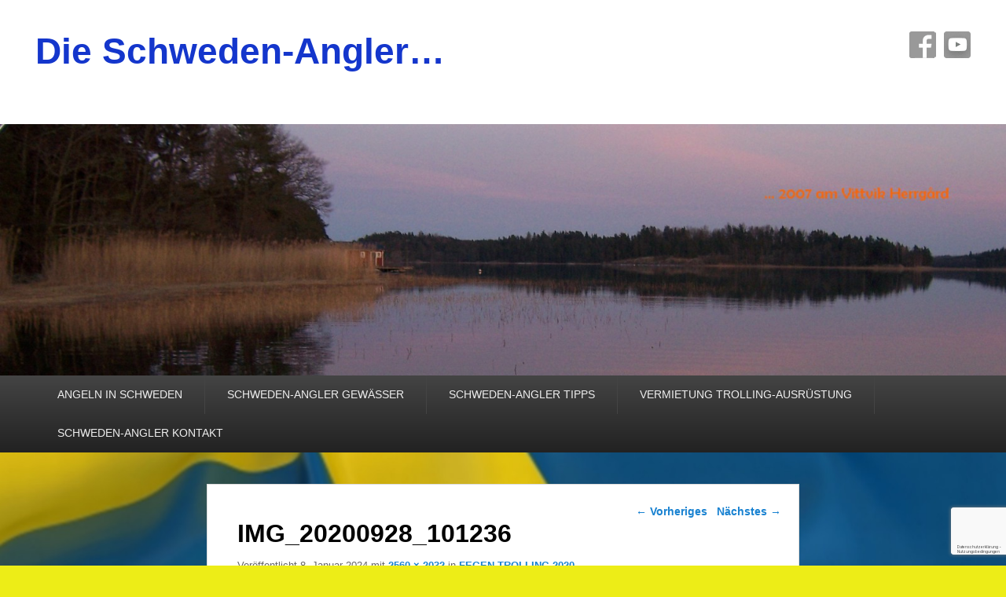

--- FILE ---
content_type: text/html; charset=UTF-8
request_url: https://schweden-angler.de/fegen-trolling-2020/img_20200928_101236/
body_size: 63997
content:
<!DOCTYPE html>
<html lang="de">
<head>
<meta charset="UTF-8" />
<link rel="profile" href="http://gmpg.org/xfn/11" />
<link rel="pingback" href="https://schweden-angler.de/xmlrpc.php" />

<!-- MapPress Easy Google Maps Version:2.95.8 (https://www.mappresspro.com) -->
<meta name='robots' content='index, follow, max-image-preview:large, max-snippet:-1, max-video-preview:-1' />
<meta name="viewport" content="width=device-width, initial-scale=1.0">
	<!-- This site is optimized with the Yoast SEO plugin v26.7 - https://yoast.com/wordpress/plugins/seo/ -->
	<title>IMG_20200928_101236 - Die Schweden-Angler...</title>
	<link rel="canonical" href="https://schweden-angler.de/fegen-trolling-2020/img_20200928_101236/" />
	<meta property="og:locale" content="de_DE" />
	<meta property="og:type" content="article" />
	<meta property="og:title" content="IMG_20200928_101236 - Die Schweden-Angler..." />
	<meta property="og:description" content="Fegen-Trolling 2020 Crew v.l.n.r. Bernd, Mario, Eckart, Lucas, Jeffrey" />
	<meta property="og:url" content="https://schweden-angler.de/fegen-trolling-2020/img_20200928_101236/" />
	<meta property="og:site_name" content="Die Schweden-Angler..." />
	<meta property="article:modified_time" content="2024-01-09T16:11:12+00:00" />
	<meta property="og:image" content="https://schweden-angler.de/fegen-trolling-2020/img_20200928_101236" />
	<meta property="og:image:width" content="2560" />
	<meta property="og:image:height" content="2032" />
	<meta property="og:image:type" content="image/jpeg" />
	<meta name="twitter:card" content="summary_large_image" />
	<script type="application/ld+json" class="yoast-schema-graph">{"@context":"https://schema.org","@graph":[{"@type":"WebPage","@id":"https://schweden-angler.de/fegen-trolling-2020/img_20200928_101236/","url":"https://schweden-angler.de/fegen-trolling-2020/img_20200928_101236/","name":"IMG_20200928_101236 - Die Schweden-Angler...","isPartOf":{"@id":"https://schweden-angler.de/#website"},"primaryImageOfPage":{"@id":"https://schweden-angler.de/fegen-trolling-2020/img_20200928_101236/#primaryimage"},"image":{"@id":"https://schweden-angler.de/fegen-trolling-2020/img_20200928_101236/#primaryimage"},"thumbnailUrl":"https://schweden-angler.de/wp-content/uploads/2024/01/IMG_20200928_101236-scaled.jpg","datePublished":"2024-01-08T18:11:49+00:00","dateModified":"2024-01-09T16:11:12+00:00","breadcrumb":{"@id":"https://schweden-angler.de/fegen-trolling-2020/img_20200928_101236/#breadcrumb"},"inLanguage":"de","potentialAction":[{"@type":"ReadAction","target":["https://schweden-angler.de/fegen-trolling-2020/img_20200928_101236/"]}]},{"@type":"ImageObject","inLanguage":"de","@id":"https://schweden-angler.de/fegen-trolling-2020/img_20200928_101236/#primaryimage","url":"https://schweden-angler.de/wp-content/uploads/2024/01/IMG_20200928_101236-scaled.jpg","contentUrl":"https://schweden-angler.de/wp-content/uploads/2024/01/IMG_20200928_101236-scaled.jpg","width":2560,"height":2032,"caption":"Fegen-Trolling 2020 Crew v.l.n.r. Bernd, Mario, Eckart, Lucas, Jeffrey"},{"@type":"BreadcrumbList","@id":"https://schweden-angler.de/fegen-trolling-2020/img_20200928_101236/#breadcrumb","itemListElement":[{"@type":"ListItem","position":1,"name":"Home","item":"https://schweden-angler.de/"},{"@type":"ListItem","position":2,"name":"FEGEN-TROLLING 2020","item":"https://schweden-angler.de/fegen-trolling-2020/"},{"@type":"ListItem","position":3,"name":"IMG_20200928_101236"}]},{"@type":"WebSite","@id":"https://schweden-angler.de/#website","url":"https://schweden-angler.de/","name":"Die Schweden-Angler...","description":"","potentialAction":[{"@type":"SearchAction","target":{"@type":"EntryPoint","urlTemplate":"https://schweden-angler.de/?s={search_term_string}"},"query-input":{"@type":"PropertyValueSpecification","valueRequired":true,"valueName":"search_term_string"}}],"inLanguage":"de"}]}</script>
	<!-- / Yoast SEO plugin. -->


<link rel="alternate" type="application/rss+xml" title="Die Schweden-Angler... &raquo; Feed" href="https://schweden-angler.de/feed/" />
<link rel="alternate" type="application/rss+xml" title="Die Schweden-Angler... &raquo; Kommentar-Feed" href="https://schweden-angler.de/comments/feed/" />
<link rel="alternate" title="oEmbed (JSON)" type="application/json+oembed" href="https://schweden-angler.de/wp-json/oembed/1.0/embed?url=https%3A%2F%2Fschweden-angler.de%2Ffegen-trolling-2020%2Fimg_20200928_101236%2F" />
<link rel="alternate" title="oEmbed (XML)" type="text/xml+oembed" href="https://schweden-angler.de/wp-json/oembed/1.0/embed?url=https%3A%2F%2Fschweden-angler.de%2Ffegen-trolling-2020%2Fimg_20200928_101236%2F&#038;format=xml" />
<style id='wp-img-auto-sizes-contain-inline-css' type='text/css'>
img:is([sizes=auto i],[sizes^="auto," i]){contain-intrinsic-size:3000px 1500px}
/*# sourceURL=wp-img-auto-sizes-contain-inline-css */
</style>
<style id='wp-emoji-styles-inline-css' type='text/css'>

	img.wp-smiley, img.emoji {
		display: inline !important;
		border: none !important;
		box-shadow: none !important;
		height: 1em !important;
		width: 1em !important;
		margin: 0 0.07em !important;
		vertical-align: -0.1em !important;
		background: none !important;
		padding: 0 !important;
	}
/*# sourceURL=wp-emoji-styles-inline-css */
</style>
<link rel='stylesheet' id='wp-block-library-css' href='https://schweden-angler.de/wp-includes/css/dist/block-library/style.min.css?ver=6.9' type='text/css' media='all' />
<style id='global-styles-inline-css' type='text/css'>
:root{--wp--preset--aspect-ratio--square: 1;--wp--preset--aspect-ratio--4-3: 4/3;--wp--preset--aspect-ratio--3-4: 3/4;--wp--preset--aspect-ratio--3-2: 3/2;--wp--preset--aspect-ratio--2-3: 2/3;--wp--preset--aspect-ratio--16-9: 16/9;--wp--preset--aspect-ratio--9-16: 9/16;--wp--preset--color--black: #000000;--wp--preset--color--cyan-bluish-gray: #abb8c3;--wp--preset--color--white: #ffffff;--wp--preset--color--pale-pink: #f78da7;--wp--preset--color--vivid-red: #cf2e2e;--wp--preset--color--luminous-vivid-orange: #ff6900;--wp--preset--color--luminous-vivid-amber: #fcb900;--wp--preset--color--light-green-cyan: #7bdcb5;--wp--preset--color--vivid-green-cyan: #00d084;--wp--preset--color--pale-cyan-blue: #8ed1fc;--wp--preset--color--vivid-cyan-blue: #0693e3;--wp--preset--color--vivid-purple: #9b51e0;--wp--preset--gradient--vivid-cyan-blue-to-vivid-purple: linear-gradient(135deg,rgb(6,147,227) 0%,rgb(155,81,224) 100%);--wp--preset--gradient--light-green-cyan-to-vivid-green-cyan: linear-gradient(135deg,rgb(122,220,180) 0%,rgb(0,208,130) 100%);--wp--preset--gradient--luminous-vivid-amber-to-luminous-vivid-orange: linear-gradient(135deg,rgb(252,185,0) 0%,rgb(255,105,0) 100%);--wp--preset--gradient--luminous-vivid-orange-to-vivid-red: linear-gradient(135deg,rgb(255,105,0) 0%,rgb(207,46,46) 100%);--wp--preset--gradient--very-light-gray-to-cyan-bluish-gray: linear-gradient(135deg,rgb(238,238,238) 0%,rgb(169,184,195) 100%);--wp--preset--gradient--cool-to-warm-spectrum: linear-gradient(135deg,rgb(74,234,220) 0%,rgb(151,120,209) 20%,rgb(207,42,186) 40%,rgb(238,44,130) 60%,rgb(251,105,98) 80%,rgb(254,248,76) 100%);--wp--preset--gradient--blush-light-purple: linear-gradient(135deg,rgb(255,206,236) 0%,rgb(152,150,240) 100%);--wp--preset--gradient--blush-bordeaux: linear-gradient(135deg,rgb(254,205,165) 0%,rgb(254,45,45) 50%,rgb(107,0,62) 100%);--wp--preset--gradient--luminous-dusk: linear-gradient(135deg,rgb(255,203,112) 0%,rgb(199,81,192) 50%,rgb(65,88,208) 100%);--wp--preset--gradient--pale-ocean: linear-gradient(135deg,rgb(255,245,203) 0%,rgb(182,227,212) 50%,rgb(51,167,181) 100%);--wp--preset--gradient--electric-grass: linear-gradient(135deg,rgb(202,248,128) 0%,rgb(113,206,126) 100%);--wp--preset--gradient--midnight: linear-gradient(135deg,rgb(2,3,129) 0%,rgb(40,116,252) 100%);--wp--preset--font-size--small: 13px;--wp--preset--font-size--medium: 20px;--wp--preset--font-size--large: 28px;--wp--preset--font-size--x-large: 42px;--wp--preset--font-size--normal: 16px;--wp--preset--font-size--huge: 36px;--wp--preset--spacing--20: 0.44rem;--wp--preset--spacing--30: 0.67rem;--wp--preset--spacing--40: 1rem;--wp--preset--spacing--50: 1.5rem;--wp--preset--spacing--60: 2.25rem;--wp--preset--spacing--70: 3.38rem;--wp--preset--spacing--80: 5.06rem;--wp--preset--shadow--natural: 6px 6px 9px rgba(0, 0, 0, 0.2);--wp--preset--shadow--deep: 12px 12px 50px rgba(0, 0, 0, 0.4);--wp--preset--shadow--sharp: 6px 6px 0px rgba(0, 0, 0, 0.2);--wp--preset--shadow--outlined: 6px 6px 0px -3px rgb(255, 255, 255), 6px 6px rgb(0, 0, 0);--wp--preset--shadow--crisp: 6px 6px 0px rgb(0, 0, 0);}:where(.is-layout-flex){gap: 0.5em;}:where(.is-layout-grid){gap: 0.5em;}body .is-layout-flex{display: flex;}.is-layout-flex{flex-wrap: wrap;align-items: center;}.is-layout-flex > :is(*, div){margin: 0;}body .is-layout-grid{display: grid;}.is-layout-grid > :is(*, div){margin: 0;}:where(.wp-block-columns.is-layout-flex){gap: 2em;}:where(.wp-block-columns.is-layout-grid){gap: 2em;}:where(.wp-block-post-template.is-layout-flex){gap: 1.25em;}:where(.wp-block-post-template.is-layout-grid){gap: 1.25em;}.has-black-color{color: var(--wp--preset--color--black) !important;}.has-cyan-bluish-gray-color{color: var(--wp--preset--color--cyan-bluish-gray) !important;}.has-white-color{color: var(--wp--preset--color--white) !important;}.has-pale-pink-color{color: var(--wp--preset--color--pale-pink) !important;}.has-vivid-red-color{color: var(--wp--preset--color--vivid-red) !important;}.has-luminous-vivid-orange-color{color: var(--wp--preset--color--luminous-vivid-orange) !important;}.has-luminous-vivid-amber-color{color: var(--wp--preset--color--luminous-vivid-amber) !important;}.has-light-green-cyan-color{color: var(--wp--preset--color--light-green-cyan) !important;}.has-vivid-green-cyan-color{color: var(--wp--preset--color--vivid-green-cyan) !important;}.has-pale-cyan-blue-color{color: var(--wp--preset--color--pale-cyan-blue) !important;}.has-vivid-cyan-blue-color{color: var(--wp--preset--color--vivid-cyan-blue) !important;}.has-vivid-purple-color{color: var(--wp--preset--color--vivid-purple) !important;}.has-black-background-color{background-color: var(--wp--preset--color--black) !important;}.has-cyan-bluish-gray-background-color{background-color: var(--wp--preset--color--cyan-bluish-gray) !important;}.has-white-background-color{background-color: var(--wp--preset--color--white) !important;}.has-pale-pink-background-color{background-color: var(--wp--preset--color--pale-pink) !important;}.has-vivid-red-background-color{background-color: var(--wp--preset--color--vivid-red) !important;}.has-luminous-vivid-orange-background-color{background-color: var(--wp--preset--color--luminous-vivid-orange) !important;}.has-luminous-vivid-amber-background-color{background-color: var(--wp--preset--color--luminous-vivid-amber) !important;}.has-light-green-cyan-background-color{background-color: var(--wp--preset--color--light-green-cyan) !important;}.has-vivid-green-cyan-background-color{background-color: var(--wp--preset--color--vivid-green-cyan) !important;}.has-pale-cyan-blue-background-color{background-color: var(--wp--preset--color--pale-cyan-blue) !important;}.has-vivid-cyan-blue-background-color{background-color: var(--wp--preset--color--vivid-cyan-blue) !important;}.has-vivid-purple-background-color{background-color: var(--wp--preset--color--vivid-purple) !important;}.has-black-border-color{border-color: var(--wp--preset--color--black) !important;}.has-cyan-bluish-gray-border-color{border-color: var(--wp--preset--color--cyan-bluish-gray) !important;}.has-white-border-color{border-color: var(--wp--preset--color--white) !important;}.has-pale-pink-border-color{border-color: var(--wp--preset--color--pale-pink) !important;}.has-vivid-red-border-color{border-color: var(--wp--preset--color--vivid-red) !important;}.has-luminous-vivid-orange-border-color{border-color: var(--wp--preset--color--luminous-vivid-orange) !important;}.has-luminous-vivid-amber-border-color{border-color: var(--wp--preset--color--luminous-vivid-amber) !important;}.has-light-green-cyan-border-color{border-color: var(--wp--preset--color--light-green-cyan) !important;}.has-vivid-green-cyan-border-color{border-color: var(--wp--preset--color--vivid-green-cyan) !important;}.has-pale-cyan-blue-border-color{border-color: var(--wp--preset--color--pale-cyan-blue) !important;}.has-vivid-cyan-blue-border-color{border-color: var(--wp--preset--color--vivid-cyan-blue) !important;}.has-vivid-purple-border-color{border-color: var(--wp--preset--color--vivid-purple) !important;}.has-vivid-cyan-blue-to-vivid-purple-gradient-background{background: var(--wp--preset--gradient--vivid-cyan-blue-to-vivid-purple) !important;}.has-light-green-cyan-to-vivid-green-cyan-gradient-background{background: var(--wp--preset--gradient--light-green-cyan-to-vivid-green-cyan) !important;}.has-luminous-vivid-amber-to-luminous-vivid-orange-gradient-background{background: var(--wp--preset--gradient--luminous-vivid-amber-to-luminous-vivid-orange) !important;}.has-luminous-vivid-orange-to-vivid-red-gradient-background{background: var(--wp--preset--gradient--luminous-vivid-orange-to-vivid-red) !important;}.has-very-light-gray-to-cyan-bluish-gray-gradient-background{background: var(--wp--preset--gradient--very-light-gray-to-cyan-bluish-gray) !important;}.has-cool-to-warm-spectrum-gradient-background{background: var(--wp--preset--gradient--cool-to-warm-spectrum) !important;}.has-blush-light-purple-gradient-background{background: var(--wp--preset--gradient--blush-light-purple) !important;}.has-blush-bordeaux-gradient-background{background: var(--wp--preset--gradient--blush-bordeaux) !important;}.has-luminous-dusk-gradient-background{background: var(--wp--preset--gradient--luminous-dusk) !important;}.has-pale-ocean-gradient-background{background: var(--wp--preset--gradient--pale-ocean) !important;}.has-electric-grass-gradient-background{background: var(--wp--preset--gradient--electric-grass) !important;}.has-midnight-gradient-background{background: var(--wp--preset--gradient--midnight) !important;}.has-small-font-size{font-size: var(--wp--preset--font-size--small) !important;}.has-medium-font-size{font-size: var(--wp--preset--font-size--medium) !important;}.has-large-font-size{font-size: var(--wp--preset--font-size--large) !important;}.has-x-large-font-size{font-size: var(--wp--preset--font-size--x-large) !important;}
/*# sourceURL=global-styles-inline-css */
</style>

<style id='classic-theme-styles-inline-css' type='text/css'>
/*! This file is auto-generated */
.wp-block-button__link{color:#fff;background-color:#32373c;border-radius:9999px;box-shadow:none;text-decoration:none;padding:calc(.667em + 2px) calc(1.333em + 2px);font-size:1.125em}.wp-block-file__button{background:#32373c;color:#fff;text-decoration:none}
/*# sourceURL=/wp-includes/css/classic-themes.min.css */
</style>
<link rel='stylesheet' id='lbwps-styles-photoswipe5-main-css' href='https://schweden-angler.de/wp-content/plugins/lightbox-photoswipe/assets/ps5/styles/main.css?ver=5.8.2' type='text/css' media='all' />
<link rel='stylesheet' id='mappress-leaflet-css' href='https://schweden-angler.de/wp-content/plugins/mappress-google-maps-for-wordpress/lib/leaflet/leaflet.css?ver=1.7.1' type='text/css' media='all' />
<link rel='stylesheet' id='mappress-css' href='https://schweden-angler.de/wp-content/plugins/mappress-google-maps-for-wordpress/css/mappress.css?ver=2.95.8' type='text/css' media='all' />
<link rel='stylesheet' id='catch-evolution-style-css' href='https://schweden-angler.de/wp-content/themes/catch-evolution/style.css?ver=20251231-152811' type='text/css' media='all' />
<link rel='stylesheet' id='catch-evolution-block-style-css' href='https://schweden-angler.de/wp-content/themes/catch-evolution/css/blocks.css?ver=1.0' type='text/css' media='all' />
<link rel='stylesheet' id='genericons-css' href='https://schweden-angler.de/wp-content/themes/catch-evolution/genericons/genericons.css?ver=3.4.1' type='text/css' media='all' />
<link rel='stylesheet' id='catchevolution-responsive-css' href='https://schweden-angler.de/wp-content/themes/catch-evolution/css/responsive.css?ver=6.9' type='text/css' media='all' />
<link rel='stylesheet' id='sp-dsgvo_twbs4_grid-css' href='https://schweden-angler.de/wp-content/plugins/shapepress-dsgvo/public/css/bootstrap-grid.min.css?ver=3.1.37' type='text/css' media='all' />
<link rel='stylesheet' id='sp-dsgvo-css' href='https://schweden-angler.de/wp-content/plugins/shapepress-dsgvo/public/css/sp-dsgvo-public.min.css?ver=3.1.37' type='text/css' media='all' />
<link rel='stylesheet' id='sp-dsgvo_popup-css' href='https://schweden-angler.de/wp-content/plugins/shapepress-dsgvo/public/css/sp-dsgvo-popup.min.css?ver=3.1.37' type='text/css' media='all' />
<link rel='stylesheet' id='simplebar-css' href='https://schweden-angler.de/wp-content/plugins/shapepress-dsgvo/public/css/simplebar.min.css?ver=6.9' type='text/css' media='all' />
<link rel='stylesheet' id='tablepress-default-css' href='https://schweden-angler.de/wp-content/plugins/tablepress/css/build/default.css?ver=3.2.6' type='text/css' media='all' />
<script type="text/javascript" src="https://schweden-angler.de/wp-includes/js/jquery/jquery.min.js?ver=3.7.1" id="jquery-core-js"></script>
<script type="text/javascript" src="https://schweden-angler.de/wp-includes/js/jquery/jquery-migrate.min.js?ver=3.4.1" id="jquery-migrate-js"></script>
<script type="text/javascript" id="catchevolution-menu-js-extra">
/* <![CDATA[ */
var screenReaderText = {"expand":"Untermen\u00fc \u00f6ffnen","collapse":"Untermen\u00fc schlie\u00dfen"};
//# sourceURL=catchevolution-menu-js-extra
/* ]]> */
</script>
<script type="text/javascript" src="https://schweden-angler.de/wp-content/themes/catch-evolution/js/catchevolution-menu.min.js?ver=20171025" id="catchevolution-menu-js"></script>
<script type="text/javascript" id="sp-dsgvo-js-extra">
/* <![CDATA[ */
var spDsgvoGeneralConfig = {"ajaxUrl":"https://schweden-angler.de/wp-admin/admin-ajax.php","wpJsonUrl":"https://schweden-angler.de/wp-json/legalweb/v1/","cookieName":"sp_dsgvo_cookie_settings","cookieVersion":"0","cookieLifeTime":"86400","cookieLifeTimeDismiss":"86400","locale":"de_DE","privacyPolicyPageId":"224","privacyPolicyPageUrl":"https://schweden-angler.de/datenschutz/","imprintPageId":"15","imprintPageUrl":"https://schweden-angler.de/impressum/","showNoticeOnClose":"1","initialDisplayType":"none","allIntegrationSlugs":["gmaps"],"noticeHideEffect":"none","noticeOnScroll":"","noticeOnScrollOffset":"100","currentPageId":"5879","forceCookieInfo":"0","clientSideBlocking":"0"};
var spDsgvoIntegrationConfig = [{"slug":"gmaps","category":"embeddings","cookieNames":"","insertLocation":"","usedTagmanager":"","jsCode":"","hosts":"maps.google.com;www.google.com/maps/","placeholder":"\u003Cdiv class=\"sp-dsgvo sp-dsgvo-embedding-container sp-dsgvo-embedding-gmaps \"\u003E\u003Cdiv class=\"sp-dsgvo-blocked-embedding-placeholder sp-dsgvo-blocked-embedding-placeholder-gmaps\"\u003E  \u003Cdiv class=\"sp-dsgvo-blocked-embedding-placeholder-header\"\u003E\u003Cimg class=\"sp-dsgvo-blocked-embedding-placeholder-header-icon\" src=\"https://schweden-angler.de/wp-content/plugins/shapepress-dsgvo/public/images/embeddings/icon-gmaps.svg\"/\u003EWir ben\u00f6tigen Ihre Zustimmung um den Inhalt von Google Maps laden zu k\u00f6nnen.\u003C/div\u003E  \u003Cdiv class=\"sp-dsgvo-blocked-embedding-placeholder-body\"\u003E\u003Cp\u003EMit dem Klick auf den Dienst werden durch den mit uns gemeinsam Verantwortlichen Google [Google Ireland Limited, Irland] der Kartendienst Google Maps angezeigt, auf Ihrem Endger\u00e4t Skripte geladen, Cookies gespeichert und personenbezogene Daten erfasst. Damit kann Google Aktivit\u00e4ten im Internet verfolgen und Werbung zielgruppengerecht ausspielen. Es erfolgt eine Daten\u00fcbermittlung in die USA, diese verf\u00fcgt \u00fcber keinen EU-konformen Datenschutz. Weitere Informationen. Weitere Informationen finden Sie \u003Ca target=\"_blank\" href=\"#\" class=\"sp-dsgvo-navigate-privacy-policy\"\u003Ehier\u003C/a\u003E.\u003C/p\u003E   \u003Cdiv class=\"sp-dsgvo-blocked-embedding-button-container\"\u003E \u003Ca href=\"#\" class=\"sp-dsgvo-direct-enable-popup sp-dsgvo-blocked-embedding-button-enable\" data-slug=\"gmaps\"\u003EHier klicken um den Inhalt zu aktivieren.\u003C/a\u003E\u003C/div\u003E  \u003C/div\u003E\u003C/div\u003E\u003Cdiv class=\"sp-dsgvo-hidden-embedding-content sp-dsgvo-hidden-embedding-content-gmaps\" data-sp-dsgvo-embedding-slug=\"gmaps\"\u003E{encodedContent}\u003C/div\u003E\u003C/div\u003E"}];
//# sourceURL=sp-dsgvo-js-extra
/* ]]> */
</script>
<script type="text/javascript" src="https://schweden-angler.de/wp-content/plugins/shapepress-dsgvo/public/js/sp-dsgvo-public.min.js?ver=3.1.37" id="sp-dsgvo-js"></script>
<link rel="https://api.w.org/" href="https://schweden-angler.de/wp-json/" /><link rel="alternate" title="JSON" type="application/json" href="https://schweden-angler.de/wp-json/wp/v2/media/5879" /><link rel="EditURI" type="application/rsd+xml" title="RSD" href="https://schweden-angler.de/xmlrpc.php?rsd" />
<meta name="generator" content="WordPress 6.9" />
<link rel='shortlink' href='https://schweden-angler.de/?p=5879' />
<!-- refreshing cache --><style>
    .sp-dsgvo-blocked-embedding-placeholder
    {
        color: #313334;
                    background: linear-gradient(90deg, #e3ffe7 0%, #d9e7ff 100%);            }

    a.sp-dsgvo-blocked-embedding-button-enable,
    a.sp-dsgvo-blocked-embedding-button-enable:hover,
    a.sp-dsgvo-blocked-embedding-button-enable:active {
        color: #313334;
        border-color: #313334;
        border-width: 2px;
    }

            .wp-embed-aspect-16-9 .sp-dsgvo-blocked-embedding-placeholder,
        .vc_video-aspect-ratio-169 .sp-dsgvo-blocked-embedding-placeholder,
        .elementor-aspect-ratio-169 .sp-dsgvo-blocked-embedding-placeholder{
            margin-top: -56.25%; /*16:9*/
        }

        .wp-embed-aspect-4-3 .sp-dsgvo-blocked-embedding-placeholder,
        .vc_video-aspect-ratio-43 .sp-dsgvo-blocked-embedding-placeholder,
        .elementor-aspect-ratio-43 .sp-dsgvo-blocked-embedding-placeholder{
            margin-top: -75%;
        }

        .wp-embed-aspect-3-2 .sp-dsgvo-blocked-embedding-placeholder,
        .vc_video-aspect-ratio-32 .sp-dsgvo-blocked-embedding-placeholder,
        .elementor-aspect-ratio-32 .sp-dsgvo-blocked-embedding-placeholder{
            margin-top: -66.66%;
        }
    </style>
            <style>
                /* latin */
                @font-face {
                    font-family: 'Roboto';
                    font-style: italic;
                    font-weight: 300;
                    src: local('Roboto Light Italic'),
                    local('Roboto-LightItalic'),
                    url(https://schweden-angler.de/wp-content/plugins/shapepress-dsgvo/public/css/fonts/roboto/Roboto-LightItalic-webfont.woff) format('woff');
                    font-display: swap;

                }

                /* latin */
                @font-face {
                    font-family: 'Roboto';
                    font-style: italic;
                    font-weight: 400;
                    src: local('Roboto Italic'),
                    local('Roboto-Italic'),
                    url(https://schweden-angler.de/wp-content/plugins/shapepress-dsgvo/public/css/fonts/roboto/Roboto-Italic-webfont.woff) format('woff');
                    font-display: swap;
                }

                /* latin */
                @font-face {
                    font-family: 'Roboto';
                    font-style: italic;
                    font-weight: 700;
                    src: local('Roboto Bold Italic'),
                    local('Roboto-BoldItalic'),
                    url(https://schweden-angler.de/wp-content/plugins/shapepress-dsgvo/public/css/fonts/roboto/Roboto-BoldItalic-webfont.woff) format('woff');
                    font-display: swap;
                }

                /* latin */
                @font-face {
                    font-family: 'Roboto';
                    font-style: italic;
                    font-weight: 900;
                    src: local('Roboto Black Italic'),
                    local('Roboto-BlackItalic'),
                    url(https://schweden-angler.de/wp-content/plugins/shapepress-dsgvo/public/css/fonts/roboto/Roboto-BlackItalic-webfont.woff) format('woff');
                    font-display: swap;
                }

                /* latin */
                @font-face {
                    font-family: 'Roboto';
                    font-style: normal;
                    font-weight: 300;
                    src: local('Roboto Light'),
                    local('Roboto-Light'),
                    url(https://schweden-angler.de/wp-content/plugins/shapepress-dsgvo/public/css/fonts/roboto/Roboto-Light-webfont.woff) format('woff');
                    font-display: swap;
                }

                /* latin */
                @font-face {
                    font-family: 'Roboto';
                    font-style: normal;
                    font-weight: 400;
                    src: local('Roboto Regular'),
                    local('Roboto-Regular'),
                    url(https://schweden-angler.de/wp-content/plugins/shapepress-dsgvo/public/css/fonts/roboto/Roboto-Regular-webfont.woff) format('woff');
                    font-display: swap;
                }

                /* latin */
                @font-face {
                    font-family: 'Roboto';
                    font-style: normal;
                    font-weight: 700;
                    src: local('Roboto Bold'),
                    local('Roboto-Bold'),
                    url(https://schweden-angler.de/wp-content/plugins/shapepress-dsgvo/public/css/fonts/roboto/Roboto-Bold-webfont.woff) format('woff');
                    font-display: swap;
                }

                /* latin */
                @font-face {
                    font-family: 'Roboto';
                    font-style: normal;
                    font-weight: 900;
                    src: local('Roboto Black'),
                    local('Roboto-Black'),
                    url(https://schweden-angler.de/wp-content/plugins/shapepress-dsgvo/public/css/fonts/roboto/Roboto-Black-webfont.woff) format('woff');
                    font-display: swap;
                }
            </style>
            	<style type="text/css">
			#site-title a,
		#site-description {
			color: #1436cc;
		}
		</style>
	<style type="text/css" id="custom-background-css">
body.custom-background { background-color: #eded17; background-image: url("https://schweden-angler.de/wp-content/uploads/2015/02/schwedische-flagge1600.jpg"); background-position: center center; background-size: cover; background-repeat: no-repeat; background-attachment: fixed; }
</style>
					<style type="text/css" id="c4wp-checkout-css">
					.woocommerce-checkout .c4wp_captcha_field {
						margin-bottom: 10px;
						margin-top: 15px;
						position: relative;
						display: inline-block;
					}
				</style>
								<style type="text/css" id="c4wp-v3-lp-form-css">
					.login #login, .login #lostpasswordform {
						min-width: 350px !important;
					}
					.wpforms-field-c4wp iframe {
						width: 100% !important;
					}
				</style>
							<style type="text/css" id="c4wp-v3-lp-form-css">
				.login #login, .login #lostpasswordform {
					min-width: 350px !important;
				}
				.wpforms-field-c4wp iframe {
					width: 100% !important;
				}
			</style>
			</head>

<body class="attachment wp-singular attachment-template-default attachmentid-5879 attachment-jpeg custom-background wp-embed-responsive wp-theme-catch-evolution no-sidebar">



<div id="page" class="hfeed site">

	
    
	<header id="branding" role="banner">
    	
    	<div id="header-content" class="clearfix">

        	<div class="wrapper">
				<div id="logo-wrap" class="clearfix"><!-- refreshing transient cache -->			<div id="site-details" class="normal">
												<p id="site-title"><a href="https://schweden-angler.de/" title="Die Schweden-Angler&#8230;" rel="home">Die Schweden-Angler&#8230;</a></p>
														<p id="site-description"></p>
					</div>
		</div><!-- #logo-wrap -->
<div id="sidebar-header-right" class="widget-area sidebar-top clearfix">
	<aside id="widget_catchevolution_social_widget-2" class="widget widget_widget_catchevolution_social_widget">
		<div class="social-profile"><ul><li class="facebook"><a href="https://www.facebook.com/Schwedenangler?ref=hl" title="Facebook" target="_blank">Facebook</a></li><li class="you-tube"><a href="http://www.youtube.com/user/DieSchwedenangler?feature=watch" title="YouTube" target="_blank">YouTube</a></li>
		</ul></div></aside></div> <!-- #sidebar-top -->
            </div><!-- .wrapper -->

      	</div><!-- #header-content -->

    			<div id="header-image">
			<img src="https://schweden-angler.de/wp-content/uploads/2015/02/cropped-Vittvik1.jpg" alt="" />
		</div>
	
	</header><!-- #branding -->

        
        <div id="header-menu">

                            <div id="access" class="menu-access-wrap clearfix">
                    <div id="mobile-primary-menu" class="mobile-menu-anchor primary-menu">
                        <button id="menu-toggle-primary" class="genericon genericon-menu">
                            <span class="mobile-menu-text">Menü</span>
                        </button>
                    </div><!-- #mobile-primary-menu -->

                    <div id="site-header-menu-primary" class="site-menu">
                        <nav id="access-primary-menu" class="main-navigation" role="navigation" aria-label="Primäres Menü">
                            <h3 class="screen-reader-text">Primäres Menü</h3>
                            <div class="menu-header-container wrapper"><ul class="menu"><li id="menu-item-806" class="menu-item menu-item-type-post_type menu-item-object-page menu-item-has-children menu-item-806"><a href="https://schweden-angler.de/angeln-in-schweden/">ANGELN IN SCHWEDEN</a>
<ul class="sub-menu">
	<li id="menu-item-965" class="menu-item menu-item-type-post_type menu-item-object-page menu-item-has-children menu-item-965"><a href="https://schweden-angler.de/trolling-in-schweden/">TROLLING IN SCHWEDEN</a>
	<ul class="sub-menu">
		<li id="menu-item-970" class="menu-item menu-item-type-post_type menu-item-object-page menu-item-970"><a href="https://schweden-angler.de/trolling-boot/">TROLLING – BOOT</a></li>
		<li id="menu-item-973" class="menu-item menu-item-type-post_type menu-item-object-page menu-item-973"><a href="https://schweden-angler.de/trolling-echolotgps/">TROLLING – ECHOLOT/GPS</a></li>
		<li id="menu-item-1110" class="menu-item menu-item-type-post_type menu-item-object-page menu-item-1110"><a href="https://schweden-angler.de/trolling-downrigger/">TROLLING – DOWNRIGGER</a></li>
		<li id="menu-item-1033" class="menu-item menu-item-type-post_type menu-item-object-page menu-item-1033"><a href="https://schweden-angler.de/trolling-sideplaner/">TROLLING – SIDEPLANER</a></li>
		<li id="menu-item-1175" class="menu-item menu-item-type-post_type menu-item-object-page menu-item-has-children menu-item-1175"><a href="https://schweden-angler.de/trolling-schleppkoeder/">TROLLING – SCHLEPPKÖDER</a>
		<ul class="sub-menu">
			<li id="menu-item-174" class="menu-item menu-item-type-post_type menu-item-object-page menu-item-174"><a href="https://schweden-angler.de/hall-of-fame/">HALL OF FAME</a></li>
		</ul>
</li>
		<li id="menu-item-1325" class="menu-item menu-item-type-post_type menu-item-object-page menu-item-1325"><a href="https://schweden-angler.de/trolling-zubehoer/">TROLLING – ZUBEHÖR</a></li>
		<li id="menu-item-4408" class="menu-item menu-item-type-post_type menu-item-object-page menu-item-4408"><a href="https://schweden-angler.de/trolling-trolling-bar/">TROLLING – TROLLINGBAR</a></li>
	</ul>
</li>
	<li id="menu-item-1284" class="menu-item menu-item-type-post_type menu-item-object-page menu-item-1284"><a href="https://schweden-angler.de/spinnfischen-in-schweden/">SPINNFISCHEN IN SCHWEDEN</a></li>
	<li id="menu-item-1350" class="menu-item menu-item-type-post_type menu-item-object-page menu-item-1350"><a href="https://schweden-angler.de/grundangeln-in-schweden/">GRUNDANGELN IN SCHWEDEN</a></li>
	<li id="menu-item-1492" class="menu-item menu-item-type-post_type menu-item-object-page menu-item-1492"><a href="https://schweden-angler.de/posenangeln-in-schweden/">POSENANGELN IN SCHWEDEN</a></li>
</ul>
</li>
<li id="menu-item-524" class="menu-item menu-item-type-post_type menu-item-object-page menu-item-has-children menu-item-524"><a href="https://schweden-angler.de/schweden-angler-gewaesser/">SCHWEDEN-ANGLER GEWÄSSER</a>
<ul class="sub-menu">
	<li id="menu-item-150" class="menu-item menu-item-type-post_type menu-item-object-page menu-item-has-children menu-item-150"><a href="https://schweden-angler.de/schweden-angler-gewaesser/koesen/">KÖSEN</a>
	<ul class="sub-menu">
		<li id="menu-item-1898" class="menu-item menu-item-type-post_type menu-item-object-page menu-item-1898"><a href="https://schweden-angler.de/koesen-trolling-2003/">KÖSEN &#8211; TROLLING 2003</a></li>
		<li id="menu-item-1950" class="menu-item menu-item-type-post_type menu-item-object-page menu-item-1950"><a href="https://schweden-angler.de/koesen-trolling-2015-2-lorsby-480b-mullion-floating-anzug/">KÖSEN &#8211; TROLLING 2015</a></li>
	</ul>
</li>
	<li id="menu-item-581" class="menu-item menu-item-type-post_type menu-item-object-page menu-item-has-children menu-item-581"><a href="https://schweden-angler.de/schweden-angler-gewaesser/bolmen/">BOLMEN</a>
	<ul class="sub-menu">
		<li id="menu-item-1874" class="menu-item menu-item-type-post_type menu-item-object-page menu-item-1874"><a href="https://schweden-angler.de/bolmen-trolling-2004/">BOLMEN &#8211; TROLLING 2004</a></li>
		<li id="menu-item-2017" class="menu-item menu-item-type-post_type menu-item-object-page menu-item-2017"><a href="https://schweden-angler.de/bolmen-trolling-2005/">BOLMEN &#8211; TROLLING 2005</a></li>
		<li id="menu-item-2067" class="menu-item menu-item-type-post_type menu-item-object-page menu-item-2067"><a href="https://schweden-angler.de/bolmen-trolling-2006/">BOLMEN &#8211; TROLLING 2006</a></li>
		<li id="menu-item-2272" class="menu-item menu-item-type-post_type menu-item-object-page menu-item-2272"><a href="https://schweden-angler.de/bolmen-trolling-2015/">BOLMEN &#8211; TROLLING 2015</a></li>
	</ul>
</li>
	<li id="menu-item-984" class="menu-item menu-item-type-post_type menu-item-object-page menu-item-has-children menu-item-984"><a href="https://schweden-angler.de/vittviks-gard/">VITTVIKS GÅRD</a>
	<ul class="sub-menu">
		<li id="menu-item-2141" class="menu-item menu-item-type-post_type menu-item-object-page menu-item-2141"><a href="https://schweden-angler.de/vittviks-gard-trolling-2007/">VITTVIKS GÅRD &#8211; TROLLING 2007</a></li>
	</ul>
</li>
	<li id="menu-item-988" class="menu-item menu-item-type-post_type menu-item-object-page menu-item-has-children menu-item-988"><a href="https://schweden-angler.de/asnen/">ÅSNEN</a>
	<ul class="sub-menu">
		<li id="menu-item-2343" class="menu-item menu-item-type-post_type menu-item-object-page menu-item-2343"><a href="https://schweden-angler.de/asnen-trolling-2010/">ÅSNEN &#8211; TROLLING 2010</a></li>
		<li id="menu-item-2645" class="menu-item menu-item-type-post_type menu-item-object-page menu-item-2645"><a href="https://schweden-angler.de/asnen-trolling-2011/">ÅSNEN &#8211; TROLLING 2011</a></li>
		<li id="menu-item-2726" class="menu-item menu-item-type-post_type menu-item-object-page menu-item-2726"><a href="https://schweden-angler.de/asnen-trolling-2012/">ÅSNEN &#8211; TROLLING 2012</a></li>
		<li id="menu-item-2777" class="menu-item menu-item-type-post_type menu-item-object-page menu-item-2777"><a href="https://schweden-angler.de/asnen-trolling-2013/">ÅSNEN &#8211; TROLLING 2013</a></li>
		<li id="menu-item-5998" class="menu-item menu-item-type-post_type menu-item-object-page menu-item-5998"><a href="https://schweden-angler.de/asnen-trolling-2022/">ÅSNEN-TROLLING 2022</a></li>
	</ul>
</li>
	<li id="menu-item-989" class="menu-item menu-item-type-post_type menu-item-object-page menu-item-has-children menu-item-989"><a href="https://schweden-angler.de/oeresjoen/">ÖRESJÖN</a>
	<ul class="sub-menu">
		<li id="menu-item-2843" class="menu-item menu-item-type-post_type menu-item-object-page menu-item-2843"><a href="https://schweden-angler.de/oeresjoen-trolling-2008-schweden/">ÖRESJÖN &#8211; TROLLING 2008</a></li>
		<li id="menu-item-2887" class="menu-item menu-item-type-post_type menu-item-object-page menu-item-2887"><a href="https://schweden-angler.de/oeresjoen-trolling-2009/">ÖRESJÖN &#8211; TROLLING 2009</a></li>
		<li id="menu-item-2932" class="menu-item menu-item-type-post_type menu-item-object-page menu-item-2932"><a href="https://schweden-angler.de/oeresjoen-trolling-20142015/">ÖRESJÖN &#8211; TROLLING 2014/2015</a></li>
	</ul>
</li>
	<li id="menu-item-990" class="menu-item menu-item-type-post_type menu-item-object-page menu-item-has-children menu-item-990"><a href="https://schweden-angler.de/sommen/">SOMMEN</a>
	<ul class="sub-menu">
		<li id="menu-item-2977" class="menu-item menu-item-type-post_type menu-item-object-page menu-item-2977"><a href="https://schweden-angler.de/sommen-trolling-2014/">SOMMEN &#8211; TROLLING 2014</a></li>
	</ul>
</li>
	<li id="menu-item-3069" class="menu-item menu-item-type-post_type menu-item-object-page menu-item-has-children menu-item-3069"><a href="https://schweden-angler.de/noemmen-2/">NÖMMEN</a>
	<ul class="sub-menu">
		<li id="menu-item-3222" class="menu-item menu-item-type-post_type menu-item-object-page menu-item-3222"><a href="https://schweden-angler.de/noemmen-trolling-2016/">NÖMMEN &#8211; TROLLING 2016</a></li>
		<li id="menu-item-3273" class="menu-item menu-item-type-post_type menu-item-object-page menu-item-3273"><a href="https://schweden-angler.de/noemmen-trolling-2017/">NÖMMEN &#8211; TROLLING 2017</a></li>
	</ul>
</li>
	<li id="menu-item-1714" class="menu-item menu-item-type-post_type menu-item-object-page menu-item-1714"><a href="https://schweden-angler.de/schweden-angler-gewaesser/raklangen/">Raklången</a></li>
	<li id="menu-item-6064" class="menu-item menu-item-type-post_type menu-item-object-page menu-item-has-children menu-item-6064"><a href="https://schweden-angler.de/rottnen/">ROTTNEN</a>
	<ul class="sub-menu">
		<li id="menu-item-6079" class="menu-item menu-item-type-post_type menu-item-object-page menu-item-6079"><a href="https://schweden-angler.de/rottnen-trolling-2023-2/">ROTTNEN-TROLLING 2023</a></li>
	</ul>
</li>
	<li id="menu-item-3987" class="menu-item menu-item-type-post_type menu-item-object-page menu-item-3987"><a href="https://schweden-angler.de/maelaren/">MÄLAREN</a></li>
	<li id="menu-item-4113" class="menu-item menu-item-type-post_type menu-item-object-page menu-item-has-children menu-item-4113"><a href="https://schweden-angler.de/fegen/">FEGEN</a>
	<ul class="sub-menu">
		<li id="menu-item-4987" class="menu-item menu-item-type-post_type menu-item-object-page menu-item-4987"><a href="https://schweden-angler.de/fegen-trolling-2018/">FEGEN-TROLLING 2018</a></li>
		<li id="menu-item-5080" class="menu-item menu-item-type-post_type menu-item-object-page menu-item-5080"><a href="https://schweden-angler.de/fegen-trolling-2019/">FEGEN-TROLLING 2019</a></li>
		<li id="menu-item-5891" class="menu-item menu-item-type-post_type menu-item-object-page menu-item-5891"><a href="https://schweden-angler.de/fegen-trolling-2020/">FEGEN-TROLLING 2020</a></li>
		<li id="menu-item-5942" class="menu-item menu-item-type-post_type menu-item-object-page menu-item-5942"><a href="https://schweden-angler.de/fegen-trolling-2021/">FEGEN-TROLLING 2021</a></li>
	</ul>
</li>
</ul>
</li>
<li id="menu-item-92" class="menu-item menu-item-type-post_type menu-item-object-page menu-item-has-children menu-item-92"><a href="https://schweden-angler.de/schweden-tipps/">SCHWEDEN-ANGLER TIPPS</a>
<ul class="sub-menu">
	<li id="menu-item-83" class="menu-item menu-item-type-post_type menu-item-object-page menu-item-83"><a href="https://schweden-angler.de/allemannsraetten-jedermannsrecht/">ALLEMANNSRÄTTEN – JEDERMANNSRECHT</a></li>
	<li id="menu-item-801" class="menu-item menu-item-type-post_type menu-item-object-page menu-item-801"><a href="https://schweden-angler.de/angelausruestung/">ANGELAUSRÜSTUNG</a></li>
	<li id="menu-item-3932" class="menu-item menu-item-type-post_type menu-item-object-page menu-item-3932"><a href="https://schweden-angler.de/finger-im-haken/">FINGER IM HAKEN</a></li>
	<li id="menu-item-95" class="menu-item menu-item-type-post_type menu-item-object-page menu-item-95"><a href="https://schweden-angler.de/oel-cervisia-bier/">ÖL – CERVISIA – BIER</a></li>
	<li id="menu-item-1969" class="menu-item menu-item-type-post_type menu-item-object-page menu-item-1969"><a href="https://schweden-angler.de/checklisten-2/">CHECKLISTEN</a></li>
	<li id="menu-item-2277" class="menu-item menu-item-type-post_type menu-item-object-page menu-item-2277"><a href="https://schweden-angler.de/absurdistan/">ABSURDISTAN</a></li>
</ul>
</li>
<li id="menu-item-223" class="menu-item menu-item-type-post_type menu-item-object-page menu-item-has-children menu-item-223"><a href="https://schweden-angler.de/verleih-vermietung-trolling-ausruestung/">VERMIETUNG TROLLING-AUSRÜSTUNG</a>
<ul class="sub-menu">
	<li id="menu-item-650" class="menu-item menu-item-type-post_type menu-item-object-page menu-item-650"><a href="https://schweden-angler.de/verleih-vermietung-trolling-ausruestung/verleih-vermietung-downrigger-scotty-depthking/">VERMIETUNG DOWNRIGGER SCOTTY DEPTHKING</a></li>
	<li id="menu-item-1382" class="menu-item menu-item-type-post_type menu-item-object-page menu-item-1382"><a href="https://schweden-angler.de/vermietung-sideplaner/">VERMIETUNG SIDEPLANER</a></li>
	<li id="menu-item-1420" class="menu-item menu-item-type-post_type menu-item-object-page menu-item-1420"><a href="https://schweden-angler.de/vermietung-echolot-gps-combo-lowrance-elite-hds-chirp-structurescan/">VERMIETUNG LOWRANCE ELITE FS 9</a></li>
	<li id="menu-item-1448" class="menu-item menu-item-type-post_type menu-item-object-page menu-item-1448"><a href="https://schweden-angler.de/vermietung-navionics-c-map/">VERMIETUNG DIGITALER GEWÄSERKARTEN NAVIONICS C-MAP</a></li>
</ul>
</li>
<li id="menu-item-3586" class="menu-item menu-item-type-post_type menu-item-object-page menu-item-has-children menu-item-3586"><a href="https://schweden-angler.de/email/">SCHWEDEN-ANGLER KONTAKT</a>
<ul class="sub-menu">
	<li id="menu-item-4908" class="menu-item menu-item-type-post_type menu-item-object-page menu-item-4908"><a href="https://schweden-angler.de/schweden-angler-kontakt-formular/">SCHWEDEN-ANGLER KONTAKT-FORMULAR</a></li>
	<li id="menu-item-4889" class="menu-item menu-item-type-post_type menu-item-object-page menu-item-4889"><a href="https://schweden-angler.de/miet-anfrage-fuer-trolling-ausruestung/">MIET-ANFRAGE FÜR TROLLING-AUSRÜSTUNG</a></li>
</ul>
</li>
</ul></div>                        </nav><!-- #access-primary-menu -->
                    </div><!-- #site-header-menu-primary -->
                </div><!-- #access -->
            
            
        </div><!-- #header-menu -->
    
	
	<div id="main" class="clearfix">
    	<div class="wrapper">

 			
            <div class="content-sidebar-wrap">

				
                <div id="primary">

                    
                    <div id="content" role="main">
                        
			
				<nav id="nav-single">
					<h3 class="assistive-text">Bilder-Navigation</h3>
					<span class="nav-previous"><a href='https://schweden-angler.de/fegen-trolling-2020/img_20200925_154615/'>&larr; Vorheriges</a></span>
					<span class="nav-next"><a href='https://schweden-angler.de/fegen-trolling-2020/kombi-1/'>Nächstes &rarr;</a></span>
				</nav><!-- #nav-single -->

					<article id="post-5879" class="post-5879 attachment type-attachment status-inherit hentry">
						<header class="entry-header">
							<h1 class="entry-title">IMG_20200928_101236</h1>

							<div class="entry-meta">
								<span class="meta-prep meta-prep-entry-date">Veröffentlicht </span> <span class="entry-date"><abbr class="published" title="19:11">8. Januar 2024</abbr></span> mit <a href="https://schweden-angler.de/wp-content/uploads/2024/01/IMG_20200928_101236.jpg" title="Link zum Originalbild" data-lbwps-width="2689" data-lbwps-height="2134" data-lbwps-srcsmall="https://schweden-angler.de/wp-content/uploads/2024/01/IMG_20200928_101236-300x238.jpg" data-lbwps-caption="Fegen-Trolling 2020 Crew v.l.n.r. Bernd, Mario, Eckart, Lucas, Jeffrey">2560 &times; 2032</a> in <a href="https://schweden-angler.de/fegen-trolling-2020/" title="zurück zu FEGEN-TROLLING 2020" rel="gallery">FEGEN-TROLLING 2020</a>							</div><!-- .entry-meta -->

						</header><!-- .entry-header -->

						<div class="entry-content">

							<div class="entry-attachment">
								<div class="attachment">
									<a href="https://schweden-angler.de/fegen-trolling-2020/kombi-1/" title="IMG_20200928_101236" rel="attachment"><img width="848" height="673" src="https://schweden-angler.de/wp-content/uploads/2024/01/IMG_20200928_101236-scaled.jpg" class="attachment-848x1024 size-848x1024" alt="FEGEN-TROLLING 2020 CREW" decoding="async" fetchpriority="high" srcset="https://schweden-angler.de/wp-content/uploads/2024/01/IMG_20200928_101236-scaled.jpg 2560w, https://schweden-angler.de/wp-content/uploads/2024/01/IMG_20200928_101236-300x238.jpg 300w, https://schweden-angler.de/wp-content/uploads/2024/01/IMG_20200928_101236-1024x813.jpg 1024w, https://schweden-angler.de/wp-content/uploads/2024/01/IMG_20200928_101236-768x609.jpg 768w, https://schweden-angler.de/wp-content/uploads/2024/01/IMG_20200928_101236-1536x1219.jpg 1536w, https://schweden-angler.de/wp-content/uploads/2024/01/IMG_20200928_101236-2048x1625.jpg 2048w" sizes="(max-width: 848px) 100vw, 848px" /></a>

																		<div class="entry-caption">
										<p>Fegen-Trolling 2020 Crew v.l.n.r. Bernd, Mario, Eckart, Lucas, Jeffrey</p>
									</div>
																	</div><!-- .attachment -->

							</div><!-- .entry-attachment -->

							<div class="entry-description">
								<p>FEGEN-TROLLING 2020</p>
															</div><!-- .entry-description -->

						</div><!-- .entry-content -->
                        <footer class="entry-meta">
							                        </footer><!-- .entry-meta -->

					</article><!-- #post-5879 -->

						<div id="comments">
	
	
	
	
</div><!-- #comments -->
				
			</div><!-- #content -->
		</div><!-- #primary -->
        
		</div><!-- #content-sidebar-wrap -->
           
	</div><!-- .wrapper -->
</div><!-- #main -->

    

<footer id="colophon" role="contentinfo">
	

        <div id="access-footer" class="mobile-disable">
            
            <div id="site-footer-menu" class="site-menu">
                <nav id="access-footer-menu" role="navigation" aria-label="Seitenfuß-Menü">
                    <h3 class="screen-reader-text">Seitenfuß-Menü</h3>
                    <div class="menu-footer-container wrapper"><ul id="menu-footer-menu" class="menu"><li id="menu-item-513" class="menu-item menu-item-type-post_type menu-item-object-page menu-item-513"><a href="https://schweden-angler.de/impressum/">Impressum</a></li>
<li id="menu-item-514" class="menu-item menu-item-type-post_type menu-item-object-page menu-item-privacy-policy menu-item-514"><a rel="privacy-policy" href="https://schweden-angler.de/datenschutz/">Datenschutz</a></li>
</ul></div>                </nav><!-- #access-footer -->
            </div><!-- .site-footer-menu -->

        </div><!-- #access-footer -->
            
	<div id="site-generator">	
    	<div class="wrapper">	
			
		<div class="social-profile"><ul><li class="facebook"><a href="https://www.facebook.com/Schwedenangler?ref=hl" title="Facebook" target="_blank">Facebook</a></li><li class="you-tube"><a href="http://www.youtube.com/user/DieSchwedenangler?feature=watch" title="YouTube" target="_blank">YouTube</a></li>
		</ul></div><div class="copyright">Copyright &copy; 2026 <a href="https://schweden-angler.de/" title="Die Schweden-Angler&#8230;" ><span>Die Schweden-Angler&#8230;</span></a> Alle Rechte vorbehalten. <a class="privacy-policy-link" href="https://schweden-angler.de/datenschutz/" rel="privacy-policy">Datenschutz</a></div><div class="powered"><span class="theme-name">Theme: Catch Evolution by </span><span class="theme-author"><a href="https://catchthemes.com/" target="_blank" title="Catch Themes">Catch Themes</a></span></div> 
       	</div><!-- .wrapper -->
    </div><!-- #site-generator -->
       
</footer><!-- #colophon -->

</div><!-- #page -->


<script type="speculationrules">
{"prefetch":[{"source":"document","where":{"and":[{"href_matches":"/*"},{"not":{"href_matches":["/wp-*.php","/wp-admin/*","/wp-content/uploads/*","/wp-content/*","/wp-content/plugins/*","/wp-content/themes/catch-evolution/*","/*\\?(.+)"]}},{"not":{"selector_matches":"a[rel~=\"nofollow\"]"}},{"not":{"selector_matches":".no-prefetch, .no-prefetch a"}}]},"eagerness":"conservative"}]}
</script>
<!-- refreshing cache --><script type="text/javascript" id="lbwps-photoswipe5-js-extra">
/* <![CDATA[ */
var lbwpsOptions = {"label_facebook":"Auf Facebook teilen","label_twitter":"Tweet","label_pinterest":"Auf Pinterest merken","label_download":"Bild herunterladen","label_copyurl":"Bild-URL kopieren","label_ui_close":"Schlie\u00dfen [Esc]","label_ui_zoom":"Zoom","label_ui_prev":"Vorheriges [\u2190]","label_ui_next":"N\u00e4chstes [\u2192]","label_ui_error":"Das Bild kann nicht geladen werden","label_ui_fullscreen":"Vollbild umschalten [F]","label_ui_download":"Bild herunterladen","share_facebook":"1","share_twitter":"1","share_pinterest":"1","share_download":"1","share_direct":"0","share_copyurl":"0","close_on_drag":"1","history":"1","show_counter":"1","show_fullscreen":"1","show_download":"0","show_zoom":"1","show_caption":"1","loop":"1","pinchtoclose":"1","taptotoggle":"1","close_on_click":"1","fulldesktop":"0","use_alt":"0","usecaption":"1","desktop_slider":"1","share_custom_label":"","share_custom_link":"","wheelmode":"close","spacing":"12","idletime":"4000","hide_scrollbars":"1","caption_type":"overlay","bg_opacity":"100","padding_left":"0","padding_top":"0","padding_right":"0","padding_bottom":"0"};
//# sourceURL=lbwps-photoswipe5-js-extra
/* ]]> */
</script>
<script type="module" src="https://schweden-angler.de/wp-content/plugins/lightbox-photoswipe/assets/ps5/frontend.min.js?ver=5.8.2"></script><script type="text/javascript" src="https://schweden-angler.de/wp-content/themes/catch-evolution/js/catchevolution-fitvids.min.js?ver=20130324" id="jquery-fitvids-js"></script>
<script type="text/javascript" src="https://schweden-angler.de/wp-content/plugins/shapepress-dsgvo/public/js/simplebar.min.js" id="simplebar-js"></script>
<script id="wp-emoji-settings" type="application/json">
{"baseUrl":"https://s.w.org/images/core/emoji/17.0.2/72x72/","ext":".png","svgUrl":"https://s.w.org/images/core/emoji/17.0.2/svg/","svgExt":".svg","source":{"concatemoji":"https://schweden-angler.de/wp-includes/js/wp-emoji-release.min.js?ver=6.9"}}
</script>
<script type="module">
/* <![CDATA[ */
/*! This file is auto-generated */
const a=JSON.parse(document.getElementById("wp-emoji-settings").textContent),o=(window._wpemojiSettings=a,"wpEmojiSettingsSupports"),s=["flag","emoji"];function i(e){try{var t={supportTests:e,timestamp:(new Date).valueOf()};sessionStorage.setItem(o,JSON.stringify(t))}catch(e){}}function c(e,t,n){e.clearRect(0,0,e.canvas.width,e.canvas.height),e.fillText(t,0,0);t=new Uint32Array(e.getImageData(0,0,e.canvas.width,e.canvas.height).data);e.clearRect(0,0,e.canvas.width,e.canvas.height),e.fillText(n,0,0);const a=new Uint32Array(e.getImageData(0,0,e.canvas.width,e.canvas.height).data);return t.every((e,t)=>e===a[t])}function p(e,t){e.clearRect(0,0,e.canvas.width,e.canvas.height),e.fillText(t,0,0);var n=e.getImageData(16,16,1,1);for(let e=0;e<n.data.length;e++)if(0!==n.data[e])return!1;return!0}function u(e,t,n,a){switch(t){case"flag":return n(e,"\ud83c\udff3\ufe0f\u200d\u26a7\ufe0f","\ud83c\udff3\ufe0f\u200b\u26a7\ufe0f")?!1:!n(e,"\ud83c\udde8\ud83c\uddf6","\ud83c\udde8\u200b\ud83c\uddf6")&&!n(e,"\ud83c\udff4\udb40\udc67\udb40\udc62\udb40\udc65\udb40\udc6e\udb40\udc67\udb40\udc7f","\ud83c\udff4\u200b\udb40\udc67\u200b\udb40\udc62\u200b\udb40\udc65\u200b\udb40\udc6e\u200b\udb40\udc67\u200b\udb40\udc7f");case"emoji":return!a(e,"\ud83e\u1fac8")}return!1}function f(e,t,n,a){let r;const o=(r="undefined"!=typeof WorkerGlobalScope&&self instanceof WorkerGlobalScope?new OffscreenCanvas(300,150):document.createElement("canvas")).getContext("2d",{willReadFrequently:!0}),s=(o.textBaseline="top",o.font="600 32px Arial",{});return e.forEach(e=>{s[e]=t(o,e,n,a)}),s}function r(e){var t=document.createElement("script");t.src=e,t.defer=!0,document.head.appendChild(t)}a.supports={everything:!0,everythingExceptFlag:!0},new Promise(t=>{let n=function(){try{var e=JSON.parse(sessionStorage.getItem(o));if("object"==typeof e&&"number"==typeof e.timestamp&&(new Date).valueOf()<e.timestamp+604800&&"object"==typeof e.supportTests)return e.supportTests}catch(e){}return null}();if(!n){if("undefined"!=typeof Worker&&"undefined"!=typeof OffscreenCanvas&&"undefined"!=typeof URL&&URL.createObjectURL&&"undefined"!=typeof Blob)try{var e="postMessage("+f.toString()+"("+[JSON.stringify(s),u.toString(),c.toString(),p.toString()].join(",")+"));",a=new Blob([e],{type:"text/javascript"});const r=new Worker(URL.createObjectURL(a),{name:"wpTestEmojiSupports"});return void(r.onmessage=e=>{i(n=e.data),r.terminate(),t(n)})}catch(e){}i(n=f(s,u,c,p))}t(n)}).then(e=>{for(const n in e)a.supports[n]=e[n],a.supports.everything=a.supports.everything&&a.supports[n],"flag"!==n&&(a.supports.everythingExceptFlag=a.supports.everythingExceptFlag&&a.supports[n]);var t;a.supports.everythingExceptFlag=a.supports.everythingExceptFlag&&!a.supports.flag,a.supports.everything||((t=a.source||{}).concatemoji?r(t.concatemoji):t.wpemoji&&t.twemoji&&(r(t.twemoji),r(t.wpemoji)))});
//# sourceURL=https://schweden-angler.de/wp-includes/js/wp-emoji-loader.min.js
/* ]]> */
</script>
        <!--noptimize-->
        <div id="cookie-notice" role="banner"
            	class="sp-dsgvo lwb-d-flex cn-bottom cookie-style-00  "
            	style="background-color: #333333;
            	       color: #ffffff;
            	       height: auto;">
	        <div class="cookie-notice-container container-fluid lwb-d-md-flex justify-content-md-center align-items-md-center">

                

                
                
                    
                    
                    <span id="cn-notice-text" class=""
                        style="font-size:13px">Sofern Sie Ihre Datenschutzeinstellungen Ã�Â¤ndern mÃ�Â¶chten z.B. Erteilung von Einwilligungen, Widerruf bereits erteilter Einwilligungen klicken Sie auf nachfolgenden Button.                    </span>

                
                
                    <a href="#" id="cn-btn-settings"
                        class="cn-set-cookie button button-default "
                        style="background-color: #f3f3f3;
                           color: #333333;
                           border-color: #f3f3f3;
                           border-width: 1px">

                        Einstellungen                    </a>

                
            </div> <!-- class="cookie-notice-container" -->
        </div> <!--id="cookie-notice" -->
        <!--/noptimize-->

<!-- CAPTCHA added with CAPTCHA 4WP plugin. More information: https://captcha4wp.com -->			<script  id="c4wp-recaptcha-js" src="https://www.google.com/recaptcha/api.js?render=6LeovG8aAAAAAEF6y5mUQ8VqdAVXzwHaryQGoWWL&#038;hl=de"></script>
			<script id="c4wp-inline-js" type="text/javascript">
				/* @v3-js:start */
					let c4wp_onloadCallback = function() {
						for ( var i = 0; i < document.forms.length; i++ ) {
							let form 		   = document.forms[i];
							let captcha_div    = form.querySelector( '.c4wp_captcha_field_div:not(.rendered)' );
							let jetpack_sso    = form.querySelector( '#jetpack-sso-wrap' );
							var wcblock_submit = form.querySelector( '.wc-block-components-checkout-place-order-button' );
							var has_wc_submit  = null !== wcblock_submit;
							
							if ( null === captcha_div && ! has_wc_submit || form.id == 'create-group-form' ) {	
								if ( ! form.parentElement.classList.contains( 'nf-form-layout' ) ) {
									continue;
								}
							
							}
							if ( ! has_wc_submit ) {
								if ( !( captcha_div.offsetWidth || captcha_div.offsetHeight || captcha_div.getClientRects().length ) ) {					    	
									if ( jetpack_sso == null && ! form.classList.contains( 'woocommerce-form-login' ) ) {
										continue;
									}
								}
							}

							let alreadyCloned = form.querySelector( '.c4wp-submit' );
							if ( null != alreadyCloned ) {
								continue;
							}

							let foundSubmitBtn = form.querySelector( '#signup-form [type=submit], [type=submit]:not(#group-creation-create):not([name="signup_submit"]):not([name="ac_form_submit"]):not(.verify-captcha)' );
							let cloned = false;
							let clone  = false;

							// Submit button found, clone it.
							if ( foundSubmitBtn ) {
								clone = foundSubmitBtn.cloneNode(true);
								clone.classList.add( 'c4wp-submit' );
								clone.removeAttribute( 'onclick' );
								clone.removeAttribute( 'onkeypress' );
								if ( foundSubmitBtn.parentElement.form === null ) {
									foundSubmitBtn.parentElement.prepend(clone);
								} else {
									foundSubmitBtn.parentElement.insertBefore( clone, foundSubmitBtn );
								}
								foundSubmitBtn.style.display = "none";
								captcha_div                  = form.querySelector( '.c4wp_captcha_field_div' );
								cloned = true;
							}

							// WC block checkout clone btn.
							if ( has_wc_submit && ! form.classList.contains( 'c4wp-primed' ) ) {
								clone = wcblock_submit.cloneNode(true);
								clone.classList.add( 'c4wp-submit' );
								clone.classList.add( 'c4wp-clone' );
								clone.removeAttribute( 'onclick' );
								clone.removeAttribute( 'onkeypress' );
								if ( wcblock_submit.parentElement.form === null ) {
									wcblock_submit.parentElement.prepend(clone);
								} else {
									wcblock_submit.parentElement.insertBefore( clone, wcblock_submit );
								}
								wcblock_submit.style.display = "none";

								clone.addEventListener('click', function( e ){
									if ( form.classList.contains( 'c4wp_v2_fallback_active' ) ) {
										jQuery( form ).find( '.wc-block-components-checkout-place-order-button:not(.c4wp-submit)' ).click(); 
										return true;
									} else {
										grecaptcha.execute( '6LeovG8aAAAAAEF6y5mUQ8VqdAVXzwHaryQGoWWL', ).then( function( data ) {
											form.classList.add( 'c4wp-primed' );
										});	
									}

								});
								foundSubmitBtn = wcblock_submit;
								cloned = true;
							}
							
							// Clone created, listen to its click.
							if ( cloned ) {
								clone.addEventListener( 'click', function ( event ) {
									logSubmit( event, 'cloned', form, foundSubmitBtn );
								});
							// No clone, execute and watch for form submission.
							} else {
								grecaptcha.execute(
									'6LeovG8aAAAAAEF6y5mUQ8VqdAVXzwHaryQGoWWL',
								).then( function( data ) {
									var responseElem = form.querySelector( '.c4wp_response' );
									if ( responseElem == null ) {
										var responseElem = document.querySelector( '.c4wp_response' );
									}
									if ( responseElem != null ) {
										responseElem.setAttribute( 'value', data );	
									}									
								});

								// Anything else.
								form.addEventListener( 'submit', function ( event ) {
									logSubmit( event, 'other', form );
								});	
							}

							function logSubmit( event, form_type = '', form, foundSubmitBtn ) {
								// Standard v3 check.
								if ( ! form.classList.contains( 'c4wp_v2_fallback_active' ) && ! form.classList.contains( 'c4wp_verified' ) ) {
									event.preventDefault();
									try {
										grecaptcha.execute(
											'6LeovG8aAAAAAEF6y5mUQ8VqdAVXzwHaryQGoWWL',
										).then( function( data ) {	
											var responseElem = form.querySelector( '.c4wp_response' );
											if ( responseElem == null ) {
												var responseElem = document.querySelector( '.c4wp_response' );
											}
											
											responseElem.setAttribute( 'value', data );	

											if ( form.classList.contains( 'wc-block-checkout__form' ) ) {
												// WC block checkout.
												let input = document.querySelector('input[id*="c4wp-wc-checkout"]'); 
												let lastValue = input.value;
												var token = data;
												input.value = token;
												let event = new Event('input', { bubbles: true });
												event.simulated = true;
												let tracker = input._valueTracker;
												if (tracker) {
													tracker.setValue( lastValue );
												}
												input.dispatchEvent(event)												
											}

											
											// Submit as usual.
											if ( foundSubmitBtn ) {
												foundSubmitBtn.click();
											} else if ( form.classList.contains( 'wc-block-checkout__form' ) ) {
												jQuery( form ).find( '.wc-block-components-checkout-place-order-button:not(.c4wp-submit)' ).click(); 
											} else {
												
												if ( typeof form.submit === 'function' ) {
													form.submit();
												} else {
													HTMLFormElement.prototype.submit.call(form);
												}
											}

											return true;
										});
									} catch (e) {
										// Silence.
									}
								// V2 fallback.
								} else {
									if ( form.classList.contains( 'wpforms-form' ) || form.classList.contains( 'frm-fluent-form' ) || form.classList.contains( 'woocommerce-checkout' ) ) {
										return true;
									}

									if ( form.parentElement.classList.contains( 'nf-form-layout' ) ) {
										return false;
									}
									
									if ( form.classList.contains( 'wc-block-checkout__form' ) ) {
										return;
									}
									
									// Submit as usual.
									if ( typeof form.submit === 'function' ) {
										form.submit();
									} else {
										HTMLFormElement.prototype.submit.call(form);
									}

									return true;
								}
							};
						}
					};

					grecaptcha.ready( c4wp_onloadCallback );

					if ( typeof jQuery !== 'undefined' ) {
						jQuery( 'body' ).on( 'click', '.acomment-reply.bp-primary-action', function ( e ) {
							c4wp_onloadCallback();
						});	
					}

					//token is valid for 2 minutes, So get new token every after 1 minutes 50 seconds
					setInterval(c4wp_onloadCallback, 110000);

					
					window.addEventListener("load", (event) => {
						if ( typeof jQuery !== 'undefined' && jQuery( 'input[id*="c4wp-wc-checkout"]' ).length ) {
							var element = document.createElement('div');
							var html = '<div class="c4wp_captcha_field" style="margin-bottom: 10px" data-nonce="f65ec0a4df"><div id="c4wp_captcha_field_0" class="c4wp_captcha_field_div"><input type="hidden" name="g-recaptcha-response" class="c4wp_response" aria-label="do not use" aria-readonly="true" value="" /></div></div>';
							element.innerHTML = html;
							jQuery( '[class*="c4wp-wc-checkout"]' ).append( element );
							jQuery( '[class*="c4wp-wc-checkout"]' ).find('*').off();
							c4wp_onloadCallback();
						}
					});
				/* @v3-js:end */
			</script>
			<!-- / CAPTCHA by CAPTCHA 4WP plugin -->
</body>
</html>

--- FILE ---
content_type: text/html; charset=utf-8
request_url: https://www.google.com/recaptcha/api2/anchor?ar=1&k=6LeovG8aAAAAAEF6y5mUQ8VqdAVXzwHaryQGoWWL&co=aHR0cHM6Ly9zY2h3ZWRlbi1hbmdsZXIuZGU6NDQz&hl=de&v=PoyoqOPhxBO7pBk68S4YbpHZ&size=invisible&anchor-ms=20000&execute-ms=30000&cb=lc1h802r087u
body_size: 49028
content:
<!DOCTYPE HTML><html dir="ltr" lang="de"><head><meta http-equiv="Content-Type" content="text/html; charset=UTF-8">
<meta http-equiv="X-UA-Compatible" content="IE=edge">
<title>reCAPTCHA</title>
<style type="text/css">
/* cyrillic-ext */
@font-face {
  font-family: 'Roboto';
  font-style: normal;
  font-weight: 400;
  font-stretch: 100%;
  src: url(//fonts.gstatic.com/s/roboto/v48/KFO7CnqEu92Fr1ME7kSn66aGLdTylUAMa3GUBHMdazTgWw.woff2) format('woff2');
  unicode-range: U+0460-052F, U+1C80-1C8A, U+20B4, U+2DE0-2DFF, U+A640-A69F, U+FE2E-FE2F;
}
/* cyrillic */
@font-face {
  font-family: 'Roboto';
  font-style: normal;
  font-weight: 400;
  font-stretch: 100%;
  src: url(//fonts.gstatic.com/s/roboto/v48/KFO7CnqEu92Fr1ME7kSn66aGLdTylUAMa3iUBHMdazTgWw.woff2) format('woff2');
  unicode-range: U+0301, U+0400-045F, U+0490-0491, U+04B0-04B1, U+2116;
}
/* greek-ext */
@font-face {
  font-family: 'Roboto';
  font-style: normal;
  font-weight: 400;
  font-stretch: 100%;
  src: url(//fonts.gstatic.com/s/roboto/v48/KFO7CnqEu92Fr1ME7kSn66aGLdTylUAMa3CUBHMdazTgWw.woff2) format('woff2');
  unicode-range: U+1F00-1FFF;
}
/* greek */
@font-face {
  font-family: 'Roboto';
  font-style: normal;
  font-weight: 400;
  font-stretch: 100%;
  src: url(//fonts.gstatic.com/s/roboto/v48/KFO7CnqEu92Fr1ME7kSn66aGLdTylUAMa3-UBHMdazTgWw.woff2) format('woff2');
  unicode-range: U+0370-0377, U+037A-037F, U+0384-038A, U+038C, U+038E-03A1, U+03A3-03FF;
}
/* math */
@font-face {
  font-family: 'Roboto';
  font-style: normal;
  font-weight: 400;
  font-stretch: 100%;
  src: url(//fonts.gstatic.com/s/roboto/v48/KFO7CnqEu92Fr1ME7kSn66aGLdTylUAMawCUBHMdazTgWw.woff2) format('woff2');
  unicode-range: U+0302-0303, U+0305, U+0307-0308, U+0310, U+0312, U+0315, U+031A, U+0326-0327, U+032C, U+032F-0330, U+0332-0333, U+0338, U+033A, U+0346, U+034D, U+0391-03A1, U+03A3-03A9, U+03B1-03C9, U+03D1, U+03D5-03D6, U+03F0-03F1, U+03F4-03F5, U+2016-2017, U+2034-2038, U+203C, U+2040, U+2043, U+2047, U+2050, U+2057, U+205F, U+2070-2071, U+2074-208E, U+2090-209C, U+20D0-20DC, U+20E1, U+20E5-20EF, U+2100-2112, U+2114-2115, U+2117-2121, U+2123-214F, U+2190, U+2192, U+2194-21AE, U+21B0-21E5, U+21F1-21F2, U+21F4-2211, U+2213-2214, U+2216-22FF, U+2308-230B, U+2310, U+2319, U+231C-2321, U+2336-237A, U+237C, U+2395, U+239B-23B7, U+23D0, U+23DC-23E1, U+2474-2475, U+25AF, U+25B3, U+25B7, U+25BD, U+25C1, U+25CA, U+25CC, U+25FB, U+266D-266F, U+27C0-27FF, U+2900-2AFF, U+2B0E-2B11, U+2B30-2B4C, U+2BFE, U+3030, U+FF5B, U+FF5D, U+1D400-1D7FF, U+1EE00-1EEFF;
}
/* symbols */
@font-face {
  font-family: 'Roboto';
  font-style: normal;
  font-weight: 400;
  font-stretch: 100%;
  src: url(//fonts.gstatic.com/s/roboto/v48/KFO7CnqEu92Fr1ME7kSn66aGLdTylUAMaxKUBHMdazTgWw.woff2) format('woff2');
  unicode-range: U+0001-000C, U+000E-001F, U+007F-009F, U+20DD-20E0, U+20E2-20E4, U+2150-218F, U+2190, U+2192, U+2194-2199, U+21AF, U+21E6-21F0, U+21F3, U+2218-2219, U+2299, U+22C4-22C6, U+2300-243F, U+2440-244A, U+2460-24FF, U+25A0-27BF, U+2800-28FF, U+2921-2922, U+2981, U+29BF, U+29EB, U+2B00-2BFF, U+4DC0-4DFF, U+FFF9-FFFB, U+10140-1018E, U+10190-1019C, U+101A0, U+101D0-101FD, U+102E0-102FB, U+10E60-10E7E, U+1D2C0-1D2D3, U+1D2E0-1D37F, U+1F000-1F0FF, U+1F100-1F1AD, U+1F1E6-1F1FF, U+1F30D-1F30F, U+1F315, U+1F31C, U+1F31E, U+1F320-1F32C, U+1F336, U+1F378, U+1F37D, U+1F382, U+1F393-1F39F, U+1F3A7-1F3A8, U+1F3AC-1F3AF, U+1F3C2, U+1F3C4-1F3C6, U+1F3CA-1F3CE, U+1F3D4-1F3E0, U+1F3ED, U+1F3F1-1F3F3, U+1F3F5-1F3F7, U+1F408, U+1F415, U+1F41F, U+1F426, U+1F43F, U+1F441-1F442, U+1F444, U+1F446-1F449, U+1F44C-1F44E, U+1F453, U+1F46A, U+1F47D, U+1F4A3, U+1F4B0, U+1F4B3, U+1F4B9, U+1F4BB, U+1F4BF, U+1F4C8-1F4CB, U+1F4D6, U+1F4DA, U+1F4DF, U+1F4E3-1F4E6, U+1F4EA-1F4ED, U+1F4F7, U+1F4F9-1F4FB, U+1F4FD-1F4FE, U+1F503, U+1F507-1F50B, U+1F50D, U+1F512-1F513, U+1F53E-1F54A, U+1F54F-1F5FA, U+1F610, U+1F650-1F67F, U+1F687, U+1F68D, U+1F691, U+1F694, U+1F698, U+1F6AD, U+1F6B2, U+1F6B9-1F6BA, U+1F6BC, U+1F6C6-1F6CF, U+1F6D3-1F6D7, U+1F6E0-1F6EA, U+1F6F0-1F6F3, U+1F6F7-1F6FC, U+1F700-1F7FF, U+1F800-1F80B, U+1F810-1F847, U+1F850-1F859, U+1F860-1F887, U+1F890-1F8AD, U+1F8B0-1F8BB, U+1F8C0-1F8C1, U+1F900-1F90B, U+1F93B, U+1F946, U+1F984, U+1F996, U+1F9E9, U+1FA00-1FA6F, U+1FA70-1FA7C, U+1FA80-1FA89, U+1FA8F-1FAC6, U+1FACE-1FADC, U+1FADF-1FAE9, U+1FAF0-1FAF8, U+1FB00-1FBFF;
}
/* vietnamese */
@font-face {
  font-family: 'Roboto';
  font-style: normal;
  font-weight: 400;
  font-stretch: 100%;
  src: url(//fonts.gstatic.com/s/roboto/v48/KFO7CnqEu92Fr1ME7kSn66aGLdTylUAMa3OUBHMdazTgWw.woff2) format('woff2');
  unicode-range: U+0102-0103, U+0110-0111, U+0128-0129, U+0168-0169, U+01A0-01A1, U+01AF-01B0, U+0300-0301, U+0303-0304, U+0308-0309, U+0323, U+0329, U+1EA0-1EF9, U+20AB;
}
/* latin-ext */
@font-face {
  font-family: 'Roboto';
  font-style: normal;
  font-weight: 400;
  font-stretch: 100%;
  src: url(//fonts.gstatic.com/s/roboto/v48/KFO7CnqEu92Fr1ME7kSn66aGLdTylUAMa3KUBHMdazTgWw.woff2) format('woff2');
  unicode-range: U+0100-02BA, U+02BD-02C5, U+02C7-02CC, U+02CE-02D7, U+02DD-02FF, U+0304, U+0308, U+0329, U+1D00-1DBF, U+1E00-1E9F, U+1EF2-1EFF, U+2020, U+20A0-20AB, U+20AD-20C0, U+2113, U+2C60-2C7F, U+A720-A7FF;
}
/* latin */
@font-face {
  font-family: 'Roboto';
  font-style: normal;
  font-weight: 400;
  font-stretch: 100%;
  src: url(//fonts.gstatic.com/s/roboto/v48/KFO7CnqEu92Fr1ME7kSn66aGLdTylUAMa3yUBHMdazQ.woff2) format('woff2');
  unicode-range: U+0000-00FF, U+0131, U+0152-0153, U+02BB-02BC, U+02C6, U+02DA, U+02DC, U+0304, U+0308, U+0329, U+2000-206F, U+20AC, U+2122, U+2191, U+2193, U+2212, U+2215, U+FEFF, U+FFFD;
}
/* cyrillic-ext */
@font-face {
  font-family: 'Roboto';
  font-style: normal;
  font-weight: 500;
  font-stretch: 100%;
  src: url(//fonts.gstatic.com/s/roboto/v48/KFO7CnqEu92Fr1ME7kSn66aGLdTylUAMa3GUBHMdazTgWw.woff2) format('woff2');
  unicode-range: U+0460-052F, U+1C80-1C8A, U+20B4, U+2DE0-2DFF, U+A640-A69F, U+FE2E-FE2F;
}
/* cyrillic */
@font-face {
  font-family: 'Roboto';
  font-style: normal;
  font-weight: 500;
  font-stretch: 100%;
  src: url(//fonts.gstatic.com/s/roboto/v48/KFO7CnqEu92Fr1ME7kSn66aGLdTylUAMa3iUBHMdazTgWw.woff2) format('woff2');
  unicode-range: U+0301, U+0400-045F, U+0490-0491, U+04B0-04B1, U+2116;
}
/* greek-ext */
@font-face {
  font-family: 'Roboto';
  font-style: normal;
  font-weight: 500;
  font-stretch: 100%;
  src: url(//fonts.gstatic.com/s/roboto/v48/KFO7CnqEu92Fr1ME7kSn66aGLdTylUAMa3CUBHMdazTgWw.woff2) format('woff2');
  unicode-range: U+1F00-1FFF;
}
/* greek */
@font-face {
  font-family: 'Roboto';
  font-style: normal;
  font-weight: 500;
  font-stretch: 100%;
  src: url(//fonts.gstatic.com/s/roboto/v48/KFO7CnqEu92Fr1ME7kSn66aGLdTylUAMa3-UBHMdazTgWw.woff2) format('woff2');
  unicode-range: U+0370-0377, U+037A-037F, U+0384-038A, U+038C, U+038E-03A1, U+03A3-03FF;
}
/* math */
@font-face {
  font-family: 'Roboto';
  font-style: normal;
  font-weight: 500;
  font-stretch: 100%;
  src: url(//fonts.gstatic.com/s/roboto/v48/KFO7CnqEu92Fr1ME7kSn66aGLdTylUAMawCUBHMdazTgWw.woff2) format('woff2');
  unicode-range: U+0302-0303, U+0305, U+0307-0308, U+0310, U+0312, U+0315, U+031A, U+0326-0327, U+032C, U+032F-0330, U+0332-0333, U+0338, U+033A, U+0346, U+034D, U+0391-03A1, U+03A3-03A9, U+03B1-03C9, U+03D1, U+03D5-03D6, U+03F0-03F1, U+03F4-03F5, U+2016-2017, U+2034-2038, U+203C, U+2040, U+2043, U+2047, U+2050, U+2057, U+205F, U+2070-2071, U+2074-208E, U+2090-209C, U+20D0-20DC, U+20E1, U+20E5-20EF, U+2100-2112, U+2114-2115, U+2117-2121, U+2123-214F, U+2190, U+2192, U+2194-21AE, U+21B0-21E5, U+21F1-21F2, U+21F4-2211, U+2213-2214, U+2216-22FF, U+2308-230B, U+2310, U+2319, U+231C-2321, U+2336-237A, U+237C, U+2395, U+239B-23B7, U+23D0, U+23DC-23E1, U+2474-2475, U+25AF, U+25B3, U+25B7, U+25BD, U+25C1, U+25CA, U+25CC, U+25FB, U+266D-266F, U+27C0-27FF, U+2900-2AFF, U+2B0E-2B11, U+2B30-2B4C, U+2BFE, U+3030, U+FF5B, U+FF5D, U+1D400-1D7FF, U+1EE00-1EEFF;
}
/* symbols */
@font-face {
  font-family: 'Roboto';
  font-style: normal;
  font-weight: 500;
  font-stretch: 100%;
  src: url(//fonts.gstatic.com/s/roboto/v48/KFO7CnqEu92Fr1ME7kSn66aGLdTylUAMaxKUBHMdazTgWw.woff2) format('woff2');
  unicode-range: U+0001-000C, U+000E-001F, U+007F-009F, U+20DD-20E0, U+20E2-20E4, U+2150-218F, U+2190, U+2192, U+2194-2199, U+21AF, U+21E6-21F0, U+21F3, U+2218-2219, U+2299, U+22C4-22C6, U+2300-243F, U+2440-244A, U+2460-24FF, U+25A0-27BF, U+2800-28FF, U+2921-2922, U+2981, U+29BF, U+29EB, U+2B00-2BFF, U+4DC0-4DFF, U+FFF9-FFFB, U+10140-1018E, U+10190-1019C, U+101A0, U+101D0-101FD, U+102E0-102FB, U+10E60-10E7E, U+1D2C0-1D2D3, U+1D2E0-1D37F, U+1F000-1F0FF, U+1F100-1F1AD, U+1F1E6-1F1FF, U+1F30D-1F30F, U+1F315, U+1F31C, U+1F31E, U+1F320-1F32C, U+1F336, U+1F378, U+1F37D, U+1F382, U+1F393-1F39F, U+1F3A7-1F3A8, U+1F3AC-1F3AF, U+1F3C2, U+1F3C4-1F3C6, U+1F3CA-1F3CE, U+1F3D4-1F3E0, U+1F3ED, U+1F3F1-1F3F3, U+1F3F5-1F3F7, U+1F408, U+1F415, U+1F41F, U+1F426, U+1F43F, U+1F441-1F442, U+1F444, U+1F446-1F449, U+1F44C-1F44E, U+1F453, U+1F46A, U+1F47D, U+1F4A3, U+1F4B0, U+1F4B3, U+1F4B9, U+1F4BB, U+1F4BF, U+1F4C8-1F4CB, U+1F4D6, U+1F4DA, U+1F4DF, U+1F4E3-1F4E6, U+1F4EA-1F4ED, U+1F4F7, U+1F4F9-1F4FB, U+1F4FD-1F4FE, U+1F503, U+1F507-1F50B, U+1F50D, U+1F512-1F513, U+1F53E-1F54A, U+1F54F-1F5FA, U+1F610, U+1F650-1F67F, U+1F687, U+1F68D, U+1F691, U+1F694, U+1F698, U+1F6AD, U+1F6B2, U+1F6B9-1F6BA, U+1F6BC, U+1F6C6-1F6CF, U+1F6D3-1F6D7, U+1F6E0-1F6EA, U+1F6F0-1F6F3, U+1F6F7-1F6FC, U+1F700-1F7FF, U+1F800-1F80B, U+1F810-1F847, U+1F850-1F859, U+1F860-1F887, U+1F890-1F8AD, U+1F8B0-1F8BB, U+1F8C0-1F8C1, U+1F900-1F90B, U+1F93B, U+1F946, U+1F984, U+1F996, U+1F9E9, U+1FA00-1FA6F, U+1FA70-1FA7C, U+1FA80-1FA89, U+1FA8F-1FAC6, U+1FACE-1FADC, U+1FADF-1FAE9, U+1FAF0-1FAF8, U+1FB00-1FBFF;
}
/* vietnamese */
@font-face {
  font-family: 'Roboto';
  font-style: normal;
  font-weight: 500;
  font-stretch: 100%;
  src: url(//fonts.gstatic.com/s/roboto/v48/KFO7CnqEu92Fr1ME7kSn66aGLdTylUAMa3OUBHMdazTgWw.woff2) format('woff2');
  unicode-range: U+0102-0103, U+0110-0111, U+0128-0129, U+0168-0169, U+01A0-01A1, U+01AF-01B0, U+0300-0301, U+0303-0304, U+0308-0309, U+0323, U+0329, U+1EA0-1EF9, U+20AB;
}
/* latin-ext */
@font-face {
  font-family: 'Roboto';
  font-style: normal;
  font-weight: 500;
  font-stretch: 100%;
  src: url(//fonts.gstatic.com/s/roboto/v48/KFO7CnqEu92Fr1ME7kSn66aGLdTylUAMa3KUBHMdazTgWw.woff2) format('woff2');
  unicode-range: U+0100-02BA, U+02BD-02C5, U+02C7-02CC, U+02CE-02D7, U+02DD-02FF, U+0304, U+0308, U+0329, U+1D00-1DBF, U+1E00-1E9F, U+1EF2-1EFF, U+2020, U+20A0-20AB, U+20AD-20C0, U+2113, U+2C60-2C7F, U+A720-A7FF;
}
/* latin */
@font-face {
  font-family: 'Roboto';
  font-style: normal;
  font-weight: 500;
  font-stretch: 100%;
  src: url(//fonts.gstatic.com/s/roboto/v48/KFO7CnqEu92Fr1ME7kSn66aGLdTylUAMa3yUBHMdazQ.woff2) format('woff2');
  unicode-range: U+0000-00FF, U+0131, U+0152-0153, U+02BB-02BC, U+02C6, U+02DA, U+02DC, U+0304, U+0308, U+0329, U+2000-206F, U+20AC, U+2122, U+2191, U+2193, U+2212, U+2215, U+FEFF, U+FFFD;
}
/* cyrillic-ext */
@font-face {
  font-family: 'Roboto';
  font-style: normal;
  font-weight: 900;
  font-stretch: 100%;
  src: url(//fonts.gstatic.com/s/roboto/v48/KFO7CnqEu92Fr1ME7kSn66aGLdTylUAMa3GUBHMdazTgWw.woff2) format('woff2');
  unicode-range: U+0460-052F, U+1C80-1C8A, U+20B4, U+2DE0-2DFF, U+A640-A69F, U+FE2E-FE2F;
}
/* cyrillic */
@font-face {
  font-family: 'Roboto';
  font-style: normal;
  font-weight: 900;
  font-stretch: 100%;
  src: url(//fonts.gstatic.com/s/roboto/v48/KFO7CnqEu92Fr1ME7kSn66aGLdTylUAMa3iUBHMdazTgWw.woff2) format('woff2');
  unicode-range: U+0301, U+0400-045F, U+0490-0491, U+04B0-04B1, U+2116;
}
/* greek-ext */
@font-face {
  font-family: 'Roboto';
  font-style: normal;
  font-weight: 900;
  font-stretch: 100%;
  src: url(//fonts.gstatic.com/s/roboto/v48/KFO7CnqEu92Fr1ME7kSn66aGLdTylUAMa3CUBHMdazTgWw.woff2) format('woff2');
  unicode-range: U+1F00-1FFF;
}
/* greek */
@font-face {
  font-family: 'Roboto';
  font-style: normal;
  font-weight: 900;
  font-stretch: 100%;
  src: url(//fonts.gstatic.com/s/roboto/v48/KFO7CnqEu92Fr1ME7kSn66aGLdTylUAMa3-UBHMdazTgWw.woff2) format('woff2');
  unicode-range: U+0370-0377, U+037A-037F, U+0384-038A, U+038C, U+038E-03A1, U+03A3-03FF;
}
/* math */
@font-face {
  font-family: 'Roboto';
  font-style: normal;
  font-weight: 900;
  font-stretch: 100%;
  src: url(//fonts.gstatic.com/s/roboto/v48/KFO7CnqEu92Fr1ME7kSn66aGLdTylUAMawCUBHMdazTgWw.woff2) format('woff2');
  unicode-range: U+0302-0303, U+0305, U+0307-0308, U+0310, U+0312, U+0315, U+031A, U+0326-0327, U+032C, U+032F-0330, U+0332-0333, U+0338, U+033A, U+0346, U+034D, U+0391-03A1, U+03A3-03A9, U+03B1-03C9, U+03D1, U+03D5-03D6, U+03F0-03F1, U+03F4-03F5, U+2016-2017, U+2034-2038, U+203C, U+2040, U+2043, U+2047, U+2050, U+2057, U+205F, U+2070-2071, U+2074-208E, U+2090-209C, U+20D0-20DC, U+20E1, U+20E5-20EF, U+2100-2112, U+2114-2115, U+2117-2121, U+2123-214F, U+2190, U+2192, U+2194-21AE, U+21B0-21E5, U+21F1-21F2, U+21F4-2211, U+2213-2214, U+2216-22FF, U+2308-230B, U+2310, U+2319, U+231C-2321, U+2336-237A, U+237C, U+2395, U+239B-23B7, U+23D0, U+23DC-23E1, U+2474-2475, U+25AF, U+25B3, U+25B7, U+25BD, U+25C1, U+25CA, U+25CC, U+25FB, U+266D-266F, U+27C0-27FF, U+2900-2AFF, U+2B0E-2B11, U+2B30-2B4C, U+2BFE, U+3030, U+FF5B, U+FF5D, U+1D400-1D7FF, U+1EE00-1EEFF;
}
/* symbols */
@font-face {
  font-family: 'Roboto';
  font-style: normal;
  font-weight: 900;
  font-stretch: 100%;
  src: url(//fonts.gstatic.com/s/roboto/v48/KFO7CnqEu92Fr1ME7kSn66aGLdTylUAMaxKUBHMdazTgWw.woff2) format('woff2');
  unicode-range: U+0001-000C, U+000E-001F, U+007F-009F, U+20DD-20E0, U+20E2-20E4, U+2150-218F, U+2190, U+2192, U+2194-2199, U+21AF, U+21E6-21F0, U+21F3, U+2218-2219, U+2299, U+22C4-22C6, U+2300-243F, U+2440-244A, U+2460-24FF, U+25A0-27BF, U+2800-28FF, U+2921-2922, U+2981, U+29BF, U+29EB, U+2B00-2BFF, U+4DC0-4DFF, U+FFF9-FFFB, U+10140-1018E, U+10190-1019C, U+101A0, U+101D0-101FD, U+102E0-102FB, U+10E60-10E7E, U+1D2C0-1D2D3, U+1D2E0-1D37F, U+1F000-1F0FF, U+1F100-1F1AD, U+1F1E6-1F1FF, U+1F30D-1F30F, U+1F315, U+1F31C, U+1F31E, U+1F320-1F32C, U+1F336, U+1F378, U+1F37D, U+1F382, U+1F393-1F39F, U+1F3A7-1F3A8, U+1F3AC-1F3AF, U+1F3C2, U+1F3C4-1F3C6, U+1F3CA-1F3CE, U+1F3D4-1F3E0, U+1F3ED, U+1F3F1-1F3F3, U+1F3F5-1F3F7, U+1F408, U+1F415, U+1F41F, U+1F426, U+1F43F, U+1F441-1F442, U+1F444, U+1F446-1F449, U+1F44C-1F44E, U+1F453, U+1F46A, U+1F47D, U+1F4A3, U+1F4B0, U+1F4B3, U+1F4B9, U+1F4BB, U+1F4BF, U+1F4C8-1F4CB, U+1F4D6, U+1F4DA, U+1F4DF, U+1F4E3-1F4E6, U+1F4EA-1F4ED, U+1F4F7, U+1F4F9-1F4FB, U+1F4FD-1F4FE, U+1F503, U+1F507-1F50B, U+1F50D, U+1F512-1F513, U+1F53E-1F54A, U+1F54F-1F5FA, U+1F610, U+1F650-1F67F, U+1F687, U+1F68D, U+1F691, U+1F694, U+1F698, U+1F6AD, U+1F6B2, U+1F6B9-1F6BA, U+1F6BC, U+1F6C6-1F6CF, U+1F6D3-1F6D7, U+1F6E0-1F6EA, U+1F6F0-1F6F3, U+1F6F7-1F6FC, U+1F700-1F7FF, U+1F800-1F80B, U+1F810-1F847, U+1F850-1F859, U+1F860-1F887, U+1F890-1F8AD, U+1F8B0-1F8BB, U+1F8C0-1F8C1, U+1F900-1F90B, U+1F93B, U+1F946, U+1F984, U+1F996, U+1F9E9, U+1FA00-1FA6F, U+1FA70-1FA7C, U+1FA80-1FA89, U+1FA8F-1FAC6, U+1FACE-1FADC, U+1FADF-1FAE9, U+1FAF0-1FAF8, U+1FB00-1FBFF;
}
/* vietnamese */
@font-face {
  font-family: 'Roboto';
  font-style: normal;
  font-weight: 900;
  font-stretch: 100%;
  src: url(//fonts.gstatic.com/s/roboto/v48/KFO7CnqEu92Fr1ME7kSn66aGLdTylUAMa3OUBHMdazTgWw.woff2) format('woff2');
  unicode-range: U+0102-0103, U+0110-0111, U+0128-0129, U+0168-0169, U+01A0-01A1, U+01AF-01B0, U+0300-0301, U+0303-0304, U+0308-0309, U+0323, U+0329, U+1EA0-1EF9, U+20AB;
}
/* latin-ext */
@font-face {
  font-family: 'Roboto';
  font-style: normal;
  font-weight: 900;
  font-stretch: 100%;
  src: url(//fonts.gstatic.com/s/roboto/v48/KFO7CnqEu92Fr1ME7kSn66aGLdTylUAMa3KUBHMdazTgWw.woff2) format('woff2');
  unicode-range: U+0100-02BA, U+02BD-02C5, U+02C7-02CC, U+02CE-02D7, U+02DD-02FF, U+0304, U+0308, U+0329, U+1D00-1DBF, U+1E00-1E9F, U+1EF2-1EFF, U+2020, U+20A0-20AB, U+20AD-20C0, U+2113, U+2C60-2C7F, U+A720-A7FF;
}
/* latin */
@font-face {
  font-family: 'Roboto';
  font-style: normal;
  font-weight: 900;
  font-stretch: 100%;
  src: url(//fonts.gstatic.com/s/roboto/v48/KFO7CnqEu92Fr1ME7kSn66aGLdTylUAMa3yUBHMdazQ.woff2) format('woff2');
  unicode-range: U+0000-00FF, U+0131, U+0152-0153, U+02BB-02BC, U+02C6, U+02DA, U+02DC, U+0304, U+0308, U+0329, U+2000-206F, U+20AC, U+2122, U+2191, U+2193, U+2212, U+2215, U+FEFF, U+FFFD;
}

</style>
<link rel="stylesheet" type="text/css" href="https://www.gstatic.com/recaptcha/releases/PoyoqOPhxBO7pBk68S4YbpHZ/styles__ltr.css">
<script nonce="MqXfXr3KESo3O-XACj80sA" type="text/javascript">window['__recaptcha_api'] = 'https://www.google.com/recaptcha/api2/';</script>
<script type="text/javascript" src="https://www.gstatic.com/recaptcha/releases/PoyoqOPhxBO7pBk68S4YbpHZ/recaptcha__de.js" nonce="MqXfXr3KESo3O-XACj80sA">
      
    </script></head>
<body><div id="rc-anchor-alert" class="rc-anchor-alert"></div>
<input type="hidden" id="recaptcha-token" value="[base64]">
<script type="text/javascript" nonce="MqXfXr3KESo3O-XACj80sA">
      recaptcha.anchor.Main.init("[\x22ainput\x22,[\x22bgdata\x22,\x22\x22,\[base64]/[base64]/[base64]/bmV3IHJbeF0oY1swXSk6RT09Mj9uZXcgclt4XShjWzBdLGNbMV0pOkU9PTM/bmV3IHJbeF0oY1swXSxjWzFdLGNbMl0pOkU9PTQ/[base64]/[base64]/[base64]/[base64]/[base64]/[base64]/[base64]/[base64]\x22,\[base64]\x22,\x22w4/ChhXDuFIXMsO/wr9PVsO/w7jDgsKpwqtaO30DwrLChMOWbjN2VjHCry4fY8O9S8KcKXlpw7rDsznDk8K4fcORWsKnNcOscMKMJ8ORwodJwpxvGgDDgDszKGnDrgHDvgEowo8uASNXRTUPJRfCvsKbUMOPCsK8w6bDoS/ClgzDrMOKwrvDl2xEw6zCu8O7w4QnDsKeZsOrwo/CoDzClB7DhD85TsK1YHPDpw5/IsKiw6kSw79iecK6Rgggw5rCkhF1bzg3w4PDhsK5Dy/[base64]/CkMKDfcOTWsOnJcOAHxcAwpgyw79cF8O3wp4Fdi7DiMKeFMK7bC3Cr8OJwrzDrQrCm8Opw505wrwjwrkCw7DCoA4RC8K8VG1UHsKbw5ZfOj0vwrbDlTTCoxBAw5nDsGLCt3fCkmYEw5kRworDi0J/AGfDtUfCtMKLw5RLw5ZROMKew6HDoVjDlcO4wox8w73DpsK/w4vCtAjDssKOw5UySMOPRgbCk8Osw61RcUZZw65daMObwqjDv1nDgcO6woXCtTzCkcOqVHjDhEDCnxXCnhFJFMK/acKUSsKiTMK8w7JBT8KTZWdlwqF4FcObw7/[base64]/CgsObC8KwdSYBeMOGwqItw6J3O8O4R1ATwoHCsUMcHcKTBnHDjmzDjsKJw63Cs1NJeMK7PsKTPCnDrcO8KQbClcODS0rCoMKvXUfDpMOfPyXCjRfDgyTCjTnDiVfDgzk1wprCnsOjUcKfw5snwpBDwrXCjsKVN1p7NQ14wqXDkMKgw7kAwpLCmU/[base64]/w5BXwrjDgcKmw64tVMOKwq7DqTwEUcKEHsOOLSApw5tyWw/Dq8KgJsKJw4QEU8KHcFHDtGTCtcKTwp7CmcKQwpdTJcK0TMKjwrLDnsK0w4tMw6XCuwjCtcKqwootTytdGSkowqLCg8KrQMOsY8KLGhzCjTjCmMORw4EUwohZNsKoYyNXw5HCvMKDelpvWwbCjcKzOHfDpX4eVcKlLMKJVykIwqjDocKYwr/DjiYCUcO/wpHCscKMwqU1w6Rcw5dHw67DpsOmYsOOAsOxw6EUwogZAsKyDDMJw5rCvhYmw5LCgB4/wrfDoX7CkGciw7TCjsO4wptREQ3DkcOgwposBMOzcMKgw6AhG8OpA0tzeF/Dj8KrccOma8OfBQVFacONMMKHTGtlNnLDl8Orw5h5ecOJWk8dEmIow6XCrMOtCFjDnDDDkDzDniDCnsKSwokvcMOqwp7CiS/CjsOhUirDolIYWT9NSsKvMMK/WiPCvyhbwqsNCjDCu8Kuw5fCjMOCAAAFwobDrkxKVgjCpcK4wqjCusOFw4PCmcK6w7HDgsKnwq1RdGfCjsKXLycxC8Okw4Y5w63DgsOOw7/DpkbClsO8wrPCs8KjwqIMZMKPC37DkMOtUsKwR8O+w5TDkREPwqF3wpludMOHDzXDk8OIwr/CuHXDicOzw5TCtMOjUhwFw4rCvcKPwrrDnDxCw4xhLsKtw4ISf8KJw4xpw6VBHVkHZXTDgGNRO2IRw6VgwqjCpcKLwpfDk1Z/[base64]/CjUhjSMKKw4LDpsK+fcOEc8OHw48VJnjCiRXDtDJEDS1/[base64]/DiA9SfRRMN2fDpgRiF8OYdi3DhsOewqJyWgNHwp8+w7E6JlvCjsKnekZmPEckwqHCnMOZOyzCp1nDu2IZScODCMKMwpkWworCgcOHw4XCu8Ohw506PcK7wqpBHsKHw6rCtWjCkcOQwpvCtnxXw6DCpWnCnxLCr8Oqfh/DlGBjw5XCpghhw4rCocK0woXDqHPDvMKOw7pZwpTDn03CrMK6Kl4Ow5vDgD7DuMKpZ8K9bMOqMwrCulJqRsKXd8OlJSnCvMOEwpNNBX7DuHQDb8Kiw4XDo8KyNMOgFsOCPcKJw6XCp3/DmjnDlcKVXMKBwqFTwpvDnDBmUk/DvQzCpVFRCmNiwoTDn3nCosOgNmfCnsKiQ8OBUsKlM1zCi8KhwrzDgcKmERnCt2zDrUo5w4LCpMKUw5/Cm8KgwoBwaC7ChsKUwotdN8Okw6HDrhHDhsOcwpzDk2psT8OKwqEDFcK6wqTDqGdrOFbDu24Qw6HDg8Kbw7wBWT7CtjVgw7XCl28JKmbDmmlnYcOHwotGN8O4Qytfw5XCmcOsw5PDvsOiwr3DjW7DjMKLwpDCs0/DjcOZw4DCgcO/w4VBECfDqsKlw5PDqMO/[base64]/[base64]/ZMKRwqjDhEgZY8K9WMKmwqXDscKeCT7DsMKWR8K0wrLDllHCpjHDicO8KwcWwqvDvsOqTAA/wpw2wo0UTcOcwqxEb8KHw5nDjGzCpAU9HsKmw6LCjiJVw4PChiMhw69zw6sUw4YON3rDtzPCkUjDtcKYa8KzM8Kiw4XDkcKBw6Ypwq/[base64]/DssKPOBHCpcK0M8OFwqgpKRtaEMOVw4JrPsOrwo3CvnLCk8KRWwLCjnLDucOMDMKyw6HDkcKJw4gaw6sWw64uwoEQwpvDgAt4w5rDrMOgRWd6w603wo1Gw4xpw40YJcKnwrjCsXpjK8KPPMO3w6/Di8KzFzPCvxXCocOOB8KmUnXDp8O5w4/Ds8KDc17DmRxIwpQaw57CngJ5wroJbQTDu8KBU8OUwqHChRhywr9nBzXCimzClAUDIMOYJR/DtRPDrRDDkcK6c8KoaHvDlMOEJB0IdMKrckDCssKlT8Oka8K9wqhIcjDDlcKAAsOVHsOGwq/Cs8KuwpTDt3HCt2IHIsOBSE/[base64]/[base64]/DolPDmMOpwqrCnw15w4gnw7fCicOAwpHCr3JzUDTDjEXCocKmecKoIitrAiYMbMK8wrFdwpbCp18rwpRew551b1Jjw6JzRhXCuD/Dgjh/wp9tw5LCnsK0ZcKFBS4KwpjCkMKXPwp/w7s/w7IoJCLDrcOHw7MsbcOBwr3DtTxbF8OFwovDtVRVwptvCMOiXXTCj1LCnsOPw5hWw5DCkcK9wrnClcK/[base64]/eSTDlsKKUQwFw6JcXldww5zCn8KXw4XCscKfa2kcwrQlwo8swoXDsC43w4EhwpjCvMOPTMKEwo/CulzCscO2OREtJ8OUw7fCmmkAYCHDmVrDsCtQwqTDq8KfYBTDihkrUsOCwqPDs1TCg8Ofwphmwr5FNxoXHXtMw7bChcKQwpRjJ2LDhz3DjcOowqjDsxbDrcOQCSfDkMOzFcKyRcK7wozCoQjCs8K5w5vCsULDr8ONw4HCssO/w5NSw6kHRsOvVgnDmcKbwpLCoTjCpMKDw4/DviVMJsOewq/DixnCryPDlsKIXRTDrwrCssKKW1nCuwcVecKUw5fCmAIxLwbCocKAwqcdFA9vw5nCjl3DnWBADFlgw6rCqR01dmBbOSvCvVpbw4XDrEjCvxPDnMKiwqXCmnUlw7NdbMO3w4jDpsK2wonChUoLw7RHw47DhMKdBH0Ewo/DqMO/woDCmwrCj8OVOgxDwqB9SVUWw4TDiUsfw6N4w6MER8KieFsmw6h1KsODw4dXL8KkwpXDnsOZwosNw7/CjsOPdMKBw5fDvsOpZ8OMVsKyw784wpzDmxF7EhDCqBIOSiTDicOCwprDmsO7w5vCrcODwovCiWlMw4HDucKiw73DqB9NLsOYfmoDXj/DoSHDiEfCicKRUMO1eTU0DsOnw60MSsKqB8K3wqoMOcOPwpvDp8KBwpUiWk4CIVcowobCkRVbBcObWUvDv8KbXFbDkAfCosOCw4J5w7fDgcOtwoECV8KkwrofwpDCpT/CiMO6woQMfMOPSDTDvcOmeylgwqF6Z2zDucKWw7PDi8KMwqYeRMO8PTkww54BwqtPw7XDjH0nEsO/w4/DmsOmw6jCg8OJwonDgCkpwonChcOxw6tQIMKbwpcmw7rCsV7Cp8Kww5HCoVMOwqwfwonCmVPCr8KIwpo5fsOGwpnCpcO7dQ3DlD1FwrjDp3Z3ScKdwoxHHxrDksK5QD3Cv8O8BsOKDsOuAsOtIS/Cr8K4wrHCmcOqwoHCli5kwrNVw7F5w4I3YcO0w6QLKFvDl8KHP0LDuRYDNBI2egrDucKrw4PCuMO/[base64]/RmgwwqvDnU8CAw0ow4fDh8KkS8Ouw5XDhcOAwrXDq8K/wop2wpsDGQ9mV8Oew7nDoBcdw4XDrcKtRcKgw4PDmcKkw5HDscOSwp/Dp8OwwrzCiDHDkGHCl8KpwoI9WMOgwp0PCkfCjlQhGk7DmMOnfMOJUcOFw77ClG8fWcKZFETDr8OpUsOkwqdFwoNcwpMkJ8K5wqwLV8OEUC5Bwo5jw6fDoR3CgUQWAUTClHvDnRhhw4dIwq/Cpmg0w4zCmMO7wokfVEfDrHTCsMKzAz3CicOBwoACbMOww5zCkWMOw50Ww6TCvcO1woEow7BnGmfClTB7w619wonDmsOdIT3ChmwDM0TCocO0wpIvw7nDgxXDlMOyw7XCnsKEJ0cuwq1Cw5wFHsO4QsKzw47CvMK9wrTCvsOLw70/cEHDqiNLMndHw4Z9YsK1w7ZTwohqwqjDv8OuQsOJGWLCmFHCmXLCmMKqT3o8w6jDtsOjW07Dn2M+wr/Dq8Kiw5DDm0RPwrs7DkvCusOLwpxXwq1ew5kewo7Ck2jDk8O/V3vCg34hRwDDs8KlwqrDmsKIMn1Hw7bDlMKvwpV+w4czw555CWTDp1fDsMOTwqDDgMKuwqsPw7LCnhjDuDR8wqbCksK1dn1+w7wow6nCj0IWacKEfcO7TMOTYsOFwpfDkkLDhcODw73Dn1U/c8KDDMO+F0/[base64]/CoznDnBQkw6A0wo3Cpl8ywp/[base64]/[base64]/DicOpPmDCncOewo0cwoTDksKlwqlPKMOJGsO4w73Cp8O4wpg+w55bd8KdwpvCrMOkDsKaw7c5MMK/wo5KRDTDiQ/DrMOVTMORd8KUwpjDiB5DdsOEX8Ovwo0kw4YRw4VRw4V+DMOHfmDCtl94w6o2N1dFW2vCpMKZwpoQVMKFw4bDmcOWwo55BDt9HsKmw69Gw6ZaI1sLQkXCgcK7G3LDmcOBw5kBVjHDgMKowrbDvG7DkTTDuMKHRG/DkQwVKGrDgMO+wqHCpcKSfMKfO1FqwrcIw4PClMOlw4fCoXAUe1U5XC12wp55wqYgw4MqBMKLwo5vwp0owpDCvcKHHcKDBjJQRnrDusOiw48JIMKpwqEiasK6wrxRKcKAE8ODV8OHAcO4wobDoyLDqsK/cUtQTcOmw6xyw7zCsWNSY8OUwrwIG0TChQIFMwNQYT3DkMKEw47Co1HCpsK7w6gxw4UIwqALIcO/wqskwoc3w6rDiWJ+HcKuw6k4w486wrrCjms3Z3zCl8KvdSkWwo/CpsKSw5rDj1PCscKfKEUyPU0qwoMiwpjDvU/CkHM9wrhHf0nCrcK8QcOTe8Krwp7DqMONwo7CmjDDgWMZwqTDi8KZwrhCOcK1LUDCkMO4UlbDijBQwqhtwr00HzvClnY4w4bCssKsw6UXw68lwrvCg25DZ8ONwrUMwoVUwqodeg7Cu0jCsAUYw7/CisKCw6nColkqwq9oEivDjBPDrcKgY8Oow5nDvgnCpsOAw40swrkawotuDWDDulQudsOGwpUbU0DDtsKnwoAlw5gKKcKHSMKIBg9zwohPw4JOw7pUw6xSw5QfwofDs8KCCMO3X8OewoR8R8KhacKawrd/woDDhMO7w7DDlErDjcKLWBFPUMKzwo7DlsOZEsOvwpjClRMEw4wSw4tqwqvDoS3DqcONacOqeMKYcMOlK8OFE8Oew5fCrXXDpsK1w7zCuw3Cmm7Cp3XCslPDvsOSwqtxFcOGEsKmIMKNw65+w6Zfwr06w4VNw7oOw5k/QkUfLcKCwqhMw7zDsjJtLBQDwrLClV4DwrYew5IXw6bCncOOw6XDjDV5wpBMAcKDPMKlScKkZMO7aRnCjw1PVwNTwqzDusOofcKGCQrDi8KJccO1w7VTwrvCtW/CjcOJwpXCqDXChsKJwrvDnnDDkmvDjMOww7nDgMKQGsOAScKcwrxOZ8K3w4cXwrbCjMKZVsONw5jDoVJuw73Dnzwlw7xfwpbCoC0rwq/DjcObw4FUMMKFdsOEXBrChyV5dmYENMO3IMK9w5MjAxPDlA7CuWnDtcKhwpDDkQAKwqDDinDCtj/ClsK/N8OLV8KywpDDncOUSsKmw6LCrMKrC8K2w5tMwqQfEMKGEsKpfsOtw6oIS0TCs8OVw5nDshNsKx3ClMKxRMO2wr9XAsK+w5bDgsKwwrfCtcKgwoHDqA7Ci8KuGMKrI8O9A8O1wqgyScO/wo0Aw5h2w5ItU3XDsMKbbcOeLT/Cn8ORw57Cugw7woB7c3pGwqvChgDCpcKGwooEwpluSSbDvsOTPsOpbjl3G8OOw6bCuFnDsmrCtsK6W8K/[base64]/CkQRAwq5vw63DhmYDJyB9UMOmdCJgw5HCr2vCgcKuw4F+wpfCmMOdw6XDksKIwrEGwq/Cr3Zww6PCgcK4w4DCiMOtw7rCsTZUwrBsw5TCl8O4wrfDkBzDjsO4w58ZDxggRUDDgmgQZynDhkTCqyR1KMK5woPDhzHDknVIY8KXw5ZRU8KmECPDr8Khw74pcsOTDh/DssOLw6PDusKPwrzClSPCllUXSxIww7vDtcOjEsKeY1J/DMOkw7Vcw4/CjcOTwojDhMK/wp3DlMK9UVzCp3YxwqsOw7zDu8KFRjnCviVowroKwpnCjcOOw5jDnm19w5jDkiYBwpwtOlLCkMOww6vCtcKFUyB3WTdFwpbCn8K7CETDrERbw6TCqzMewq/Dk8KiO1DCqEDCpF/[base64]/DiVrDu8OaT8OKLUoEw4/CgcKlwq8vGF1Nwq/DqnnDscOlScKPwrRIYTjDiCHCkUhUwoYILBB4w6hxw4/DocOLDU3DrnjDp8OSORHCkhvDssK8w611wo3Dr8OEBn3DjWknKy7CtMOKwpHDmcO4wqVGWMOYbcKwwqtGAGtuc8Oyw4Eqw6JUTmwyO20OcsO5w4wAYg8CdEfCqMO6fsO9worDlx/[base64]/ClsOUDcKgEsOVBwzDnjrCpcOyw5TCnwkgW8O9w67CrMO6PVvDpcOFwpEvwqDDssOqEsOGw6LDgcK8wpvDvMONw5rCrsOSVsORwq/Dsm98J3fCk8KRw7HDhsKHJgM9PMKFeRhCwr0mw6/DmMOKw7HCslTCpnwow5ptHsK1JcOsAsKOwo0+w43DvGAxw6xdw6PCu8KRw4kyw4hJworDsMKlbBolwphIY8KdasO/[base64]/[base64]/VcKwdkhGw4PCjMKJw4VbwpnDuHfCusOkwoLDtnrCuxfDtnBzw7vCl2Vvw57CiTzChnVpwoPDpXTDpMOwekDCncOVwoJfUsKHEU40JMKew4J/w7HCl8Krw5rCoRMYfcOcw5zDmMOTwoB4wr1reMKscUfDj2LDlcKHwr3Cr8KWwq9RwpHDjnHClifCqcK8w7Q/[base64]/[base64]/Dmy1xw7onGxfCs8OAwp3CjR5uwrZNw5LDkcKnwpPCiSfDscOqwooew6bChcK5Z8KHCAAPw5sRPsKzZMKwbSNCQMKlwpDCpRzDn1pJwoV+LcKdw47DgsOcw7sdHMOnw4rCiG3CkHcSa2sbw7gnAn/[base64]/DtiTClWXCkR7CjQdTwoVmGsK7wphrdR1HD3New517woAnwoPCqRpeQMKyXcK0fcOlwr/[base64]/[base64]/w4zDm8OaeBIDTMONwpnCpyDCt8OAXMKlwpLCtcO/w6/CiwjDuMKkwrpUJcOxIHMDB8OIB3fDrQ4TfcO9GcKjwpEhEcO+wofClj8XP38jw7UxwpvDucOHwozDvcKSbF57csOewqN5wqfCkQQ4cMOZw4HClcOcHzdqCcOjw4N4w5rCu8K7FG3Cg2nCu8Knw4dUw7HCn8KHW8KfAg/DrMONN03ClsOCwoDCmcKKwqhqw7HCnMKYaMOzV8OFQUTDhsOMXsOiwo46VhJEwrrDvMOAJm8RQ8OBw7w8w4LCu8ODMsO9wrYzwoFbP0NLw4NGwqNfKDZiw6MswpHChMKZwoLCjsOBJ3bDp3/Dg8ONw5Qqwr96wocdw6wyw4hZwo3DkcOTbcORbcOHVkIFwpHDpMK/w5bCvcO5wphYw5/CgcObTDs2GMKzC8OlLWctwo3DqMO3BcOPWmsUwq/Ci1LCvyx+J8KsWRVqwofCn8Kjw5vDj0ltwpBawqDDvkbCrxnCg8O0woHCnQVKbcK/[base64]/SgDCg3tkRMKgwoDCpF7CtmBBWG/Dr8OcG2HClVLCsMODKQI9EGbDmxzCrsKffzDDkWzDp8O8fMOFw5kYw5DDiMOWwqlQw7vDtQNtwpnCozTCiAvDv8Oyw68XdAzClcKpw4LCjTvDl8K+LcO/wooXZsOgMnfCosKmwrnDnmLDg25Kwp48ElYbcFB6wo04wpnDrmhqBcOkwoklVsOhwrPCtsOww6fCrgpdw7wPw6INw7QySTrDhQstIsKiwprDnCbDsyBJN2HCosO/JcOgw4TDsnbCtX9xw4ETwqfCsTfDqSbCnsOYDcKgwqUyJ0zCmMOsDMK0UcKJXcKDWMOfOcKGw4nCmnR3w5VXVlsHwo15w5g+E0MoLsOTKcKsw7DDrMKzIHrChC5FUA7DlFLCkm/CusOASMKRVmHDsyNCc8K1wqTDhcObw55qVldFwqYDZQrCnW91wrNzw7BYwoDCgnjDoMO7w5PDjBnDgyRKwq7DqsKiY8OyMEfDuMKZw4AWwqrCq0wtTMKSPcKXwpMAw5oowqQXI8KjTn0/wqzDosK2w4jCkE3DrsKewp0/w7E0dT4MwoJLcXJfcMKEwpTDvxbCpcO6JMO/woZ1wojCgxJYwpPDh8KAw5hsMcOWX8KHwrlvw4LDocKaAsK/[base64]/DowBzVRXCk8KnbMORwp1SWXl7w51CCg7DisObw6zDhMOwM13Cgh7DvnTCvsOEwrgCUgHDvcOLw69/w7rCkEY6NsO+w40uMgzDj1FBwqrCjcOeOsKRa8Kcw4YEfsK0w7/DrcOiwqZpccKiw5XDuwhqbMKrwqLCsnrCmsKXcVN9YMO5BsKlw5VTIsKkwpwLfWMnwrEPwqM/w4zCrQnCr8OEJlN7wpMjw5VcwrVbw7QGC8KyS8O9FsODw4p9w6QhwprCpz1SwrIow4fCpiXDnzANdkg9w5lVbcK4wr7CncO3w4/[base64]/[base64]/Dknxaw54YKsOWKwlhQlUBW8KJwpjDk8Kmw5rDjsO9w6xxwpQYaEfDosK7SWDCiT5twpRJUcKNwpzCv8KEwo3DjsOTw4IGwo4bw6vDqMKIL8KEwr7DjU1CbEvCm8Omw6Qrw4oewroTwqvCuhFNW15lJ11RasKlD8OMEcK6wq3CicKlUcOEw5hiwoNVw7MWDl/[base64]/[base64]/wrXDgRDCjVbDnRvCusOwwqnCnsO5ZxQEL8Oqw6vCv8KywpXDv8OKd0nCuGzDtcKsUsKCw5lkwp/CncOGwoBCw6ZQeTMrw7DCk8OPUcODw4JAwrzDjHnCkiXCt8Olw6rDg8Ooe8KdwqUFwrfCs8OcwrNtwpzCuzvDohjDiTIWwqrCoFfCsTxMRcKIRcK/w7hpw4jDsMOCZcKQLV1ZWsOgw4TDtsONw7bDmcKQw57Co8OOP8KBUTvCqBPDg8OvwprDosOLw5PCicKIPsKnw6gBa00zAF/DrsOBF8OAw6xzw70dw67Dn8KTw69KwqfDgsKCCMO+w55zw4gyF8OgfzXCiVTDglVnw6nCgMK5NgPCqX0IdEbCg8KVYMO/[base64]/[base64]/w6TDv8Ktw5ViPHbDvyJTwq1cc8OWw69rCMO+cx9NwrgWw4JqwozDq0DDryrDrl/DvEk6UwNzN8KHXBDCncOHwqNTNsO9LsOnw7bCtmrCucO2VsO7w508wpQeGBEMw6EQwrAvGcO8ZMKseHd8w4TDksOGworDkMOnIsOsw6fDssOZSMKPLmbDkg3Dsj3CjWTCrcOjwovDrsO7w7fCiT5ubDVvUMKHw6/CtilQwoxASSLDlh/[base64]/[base64]/NgLDpxl7w47CpQbCiMOkY8O4bgVXw5LDmX95w7M8U8KqGhDCtMKBw7F+wobDqcKVCcOYw60RacKvO8OBwqFPw71cw77CpMO+wqY6w5rCrsKHwrTDo8KDOcOuwrs3EQwQZsKMFSTCnknDpG/DhcKYJlYvwrwgw703w6zDliJ7w5PCqcKgw7MjGcOBw6vDqx4wwpV5UhzCo2gHwoNtGwRyfxrDvj1raFxXw6tKw61hw5PCpsORw5DDmEzDrjksw6/ChyBqdxnCv8O0eBpfw5V5RCjCoMOAwqDDmknDrsOZwrJ6w7LDisOcMsKGwroZw4XDicKQH8OrDsKHw57ClhzCjMOCdsKow4pYw5gfZsOMw7gNwqV2wrrDngvCqU3DsARDVcKGU8KYAsOIw6gBbUAkAMKOTQTCuXFgKcKswoEwWxoBwrHDrk/DlMKUW8KpwqrDqnDDm8KXw5jCvFkiw6fCpGHDrMO9w5ByccKTKcOIw5jCsnwLJMKEw6I9AcObw4ERwrViPkBxwqPCgsKtwr40UMO1w6HCljVPH8Ovw6wJJMK8wrlmAcO/wp/CvVLCnsOIRMOnAnfDjhMmw5nCo0fDv0Qtw6B+SgdVdiNyw6lIZT1Aw6/DnhZVP8OWWMKEBR50AxzDt8K8w7hNwp/[base64]/w7Ujwo/DlMKkwoE1GHTDqcOtCcOFdMO/w5PCmsOXRhjCry92ZsKTbMKcwq7DvlgtNjZ7QMO1QcKyWMK2w5pZw7DCo8KXFX/ChcKrwoYSwotRw4nDl0sow61CfD89w7TCpG8Re08Dw7fDsFY3QRTDtcOCGEXDt8OSw5NLw7d1RMKmdBdLSMOwMWEnw6FYwrIDw6DDq8OWw4EmbDgFwql+GcKVwpfCsmI5CCxPw7cNV3TCssKNw5tEwq8jwrPDlsKYw4IcwptowpvDrsKKw5/[base64]/[base64]/ChsK7QMOfIzEUO1vCjB7CscKCKMOdKsOEPXxBXHs/w4gbwqbCo8KwCcK0FcKIw6oiAiIlw5BFNDHDkQ9vS1vCjD/[base64]/DnsOiM8KjwoEzwqbDukwBSw4IK3XCll5fPcOTwpAvw4l2wp82wpvCs8OFwphtV08MTsKLw6R0XMKcVMOACBrDmEUjw5PCgkDDh8K7TnTDsMOpwp3Cm1k/wpXCtMKSUcOywqvDo08cDyrChMKLw7nDpsKJZSEIYklqQ8Kow6vCn8KMw63DgE/DsArDrMKiw6vDgwl3ccK6QsOCTkIJZsO8wqYkwrkeYXbCu8OicTpIAMK/wrDCgzYlw60vLFIzSmDDqmTCqMKHw4DDq8KuPDHDicKMw67DmcKxFAdyKlvCm8KRb1XCgj0Mwp9zw5JYU1HDmcOAw6QPNDA6KMOjw7Z/IsKIwppfE2BWAwzDvwR2AMOmw7ZSwpDCryTCvcOFwow6SsKuXlBPAWh8wo3DksOZe8Kaw6/DgmN2UG/Cg0slwpJpw5PCpmBcSwVtwp7CoToddiAwD8O/QMOqw5cjw6vDqQbDozhmw7/DnD0fw4rCm1w3CcOIwodww6XDr8O3w6LCisKiNsOcw4nDtGUvwoVXw5xAD8KdOMK4wqAyaMOnwoA8wog5Z8OOw7AIQCzDtcOywoAnw4AeX8K/[base64]/V1xPLsK2fsOXOFTChTZ7wo9uw5ArScK/w4HCvcKTw5nDuMO2w5MEw6trw5jCnELCpcO5wpbCqjPCgMOww5MqdsKtGxPCpcONAsKbKcKJwrbClzPCtsKURsK/KX8Tw4DDmcKZw5YcLsK2w7fCjRXDisKibMKdw7xcwqPCtsOQwozChTcAw6wEw5XDn8OKasKzw6DCh8KPQMOTGApjw45rwrl1wobDphjCgcO8FTM2wqzDpcKjWQY7w63CjsKhw7Q4woDDn8O2w6rDnVFCVlHDkCcqwrTDiMOSDi/[base64]/[base64]/wpjCrRnCq8OOPxkKw5IjeF5vw5vDiMOCJk7Cn2kKUcOJCMKICsKISsKhwpBQwpXDtj8PGEjDkD7DlF/[base64]/DjMOzdcO/wphFT1I9aQvCv8OCRTTDn142PT4HDnrClEXDvcKCDcO7I8KtVUDDvCzCrBjDrE1iw7gtQcORY8OVwq/DjUYVVCnCvsKuNglcw6Z2wrwbw7Y/WAkvwqgsOlTCoDHCm0BUwqjCmMK8wpx/w5PDh8OWRlAVf8KRTsO+wolxdcOYw7JgJ0cjw5TCjyQabMO4V8OkM8Ojw59VXcKXw5DCuz41FQAtX8O1GsOKw7wPKVDDqVEidsOkwr7Di23DvSYiwoPDrwDDj8Kfw6zDuTgLckBMGsO8wqlNDcKmwqzCq8KMwrjDkBMpw5lzaAFBGsODw53CjHE2I8Kfwr/[base64]/DlxzDqcO+wofDuU0kMwQiWi5Lw4towrVAw4sfBMOsW8OOV8KcXEkdCiDCqWcZe8OrHDcmwpLCpSlvwqzDhm7Cv2vDvsKaw6HDocOQIsOSEMKpMFrCtWrCqMOgw6zDjsKFOAHCkMOTT8K9w5vDoT/DqsKeesK7FhZsbQEYCsKAwqjCh0DCq8OcSMOUw5PCgSbDisOVwosiwpopw7kRF8KPLH3DusKTw6DCgsOvw65Bw7Euf0DCoVsGGcKVw6nDrD/DmcOKdcKhWsKPw7AiwrzDmDvDkFpySMKoBcOnKlRtMsKRfcOkwrIqKcOddFfDoMK/w4PDg8K+a23DoGwCYcK8N3/DvsOlw4klw65DfhFYYsOnFcOuw43DuMOWwq3CrsKnw4nDiUXCtsKewqVSQwzDlh7DosKKcsOowr/DuFZXw7XDqQ8LwrfDvHLDhSMbdcOlwqQRw6xSw73CucOMw5TCvmtFfyfCsMOZZEYQR8KJw6g3OzXCkcONwpDCgwcPw4UMfwMzwr4cwrjCgcKmwrQmwqTCnsOwwpRNwpc7w4pvdVnDpDhIEj1Bw6kPWntwIcK5wpPDqg1rREwgwrDDqMK/NUUOAl4bwpbDo8KEwqzCh8OXwrcNw6/DgcOawrdgeMKbw7zDp8KbwqjCrgp9w5/Cg8Oeb8OgHsKnw5nDvMO6f8OCWgktXT/DvgM0w4wgwoHDg0jDvhDCt8OOw7nDhyzDr8OUewvDrB17wosjKcOqKULDgHrCiW4NO8KiFiTCjElow4LCoVcLw5PChyLDuElKwqZbVjgqwpkGwoBDRH7CsUU6YMKGw4hWw6zDg8KPX8KgWcKFwpnDksKCATdjw63DjcKuw4Vcw4rCsl/CksOTw5QAwrR2w5DCqMO/[base64]/DiUZ1I1prw59oT8KfDGTDkHXDhl9WMEfDncKewrJCd3HCsXzDk2nDgMONOsOgEcOYw5h7QMKze8KKw7ALwrLDkUxQw7obEcO0woDDh8OAb8KvecO0TjfDucKmQcO2w6FZw7lqIm8Vf8KpwrXCiGbDrmzDsEjDi8Klwq5zwrMvwovCqnl+K19Vw4hIczXCqygQUh/[base64]/w5pyw6wQw51xc8Ocw4rDuMKTw4V2V8O4LGvDpjDDt8OTwqjDjEjCumvDtMKXw4zCmSbDpWXDoAPDt8OBwqDCr8OfKsKjw6A+G8OCecK5PMOKGsKSw5w0wrQHw5DDrMKEwp1HO8KQw7/DshF9esKWw713wqERw7Fdw6hwRMKFKcO1J8O5cjd/LEZlPC3CrQzDt8ObG8Kcwq5zdzQZecOfwqjDkB7DmERtHMKowrfCu8Omw5bDv8KnGsO9w6vDgQzClsODwpDDjUYTKsOvwqpwwqQWw75XwqMLw6lXwosoWG9vAMKfXsK9w6FTb8O9wqfDuMOGw7jDtMKgBsK/KgfDgsKTXSx9GcO7ciLDgMKmfsOdOwVjV8OXCX1XwpvDqyUEdcKpw70hw7DDjMOSw7rCn8KVwpjChUTDgwbCtcKvB3UffzN/wqHCj1/CiEfCrXbDs8Kpw6ZAw5k9w6BmAXR+f0PClAELw7AEw6RcwoHDuTTDkzTCrMKLE1Zyw7XDhsOEw7vCoi7CscK0dsOHw58CwpsKQHJQI8K1w6DDucODwp/[base64]/CvRUkwpMDZcKSwr7DmcKBw6zChTcRwqBgGcKQwo3CmcOHelwAwpkwAMOreMO/w5AoehjDukYUw6nCtcK+YGkpUmXCj8KyM8OWwpXDu8OoI8KDw6VyM8OmWC7Drh7DlMK3QMOmw7HCqcKqwrdqbwkMw7hQXSzDqsO9w6dpASrDpDHCkMK+woZpfhUaw4TClQAmwpsuGnLDicOtw4vDg0h1w7I+wq/CsjPDmztMw4TDmhnClsKQw50gaMK7w7rDgm/[base64]/[base64]/wrVewpnCvsKhw5MOw6NPw4g7w5/[base64]/w6lbw63CrA4Cw6zCo8OveMOjEwDDq8KEwrx5bwDDiMKtWGpcwqsGKMOkw4Mgw6jCpxbCkQbCpkPDncOkGsKzwrjDiAjDscKMw7bDq1B8K8K2OsK4woPDvXfDsMOhTcKLw4bDisKZP1obwrTCtGbDlDLDgXV/[base64]/AcKeM0vChcOBw4TCpsOlwrNaNiImA1odTTBMZcOjwpgGMQnCh8OxG8Opw4w7VXvDs1DCsHPCmsO2wo7Dtx1DS0gbw7dnLRDDvRZlwpsCN8Kvw7XDtVbCo8K5w4Vywr7CkcKDCMKvfW3CqcO8w5/Dr8KzU8Oew5HCtMKPw7pQwpsWwrBxwoHCqcOKw7ElwpbDu8Knw4/CkThuQsOwdMOUT3DDkkNQw5HCvFhxw6nCrQtJwps+w4TCoB7DqEhyCcKywp4aMMKnOsKZQ8KDw6kpw4vDrUrCoMODC0U8EHfDskXCqjlbwqRkUsOiJ2BdT8KvwrnDlXx2w71uw6LCphFIw7XDs3I2Yx3CmMOOw5w7XcO4w4/ChMODw6hCK03DsFcSBy41BMO5D1tbXGrCjcOCTw4salFxw7fCiMOdwqDDu8OIVHwyIMKiwp4Kw4EEw4vDv8K5OTDDlUZ0UcOhWjnCkMKCA0XDucKXHcKbw5t+wqTCgh3DhlnCtBzCrFvDgHfDpMOsbRkcw7wpw7YoAcOFW8OIaAtsFirDnyHCnh/DoFzDglbClcKZwpdXw6TCq8KVHA/DhDTCpsKOExfCqUDCssKRw50YMMKxNk8fw7/Crn/[base64]/[base64]/DpMOMJ2PDsMK6bBF5JsKBw7zDqsK+wq3CsBDCrsOZIlDCncKBwpwYwr3ChjLCn8OGHsOCw4s2e14bwoXCvjtIcDrDiQI5fAUQw65bw4rDkcOCw4hQEz1iCjQkw47CmUDCsUQvO8KLUXTDj8OwKizDlx/[base64]/ChSVlI3zCszEpZU7Djx8nw4XClsOHCsOjwpPChcKnLsKUEcKSw4JVw5VhwrTCqjnCtAc/[base64]/Ct8ODbcOuR8Oww5tyN8OqK8KoV8KeP8OXw5fDoQ3DgQBLRxvCocK1US3DpMOLw7LCqsOgcTbDqsOmdCV8WVbDnHVNwrjDrMOzNsKBcsKBwr/CslvDnV11wrbCvsOqHBTCv0I8QUXCmFwFUzdvT17CoURqw4Aewo0PVSF+wqE1AMOtYsOTHcO+wqDCusOyw7zCpz3CuGtPwqhZw4gCdxfChm/DuBAzC8Kxw4AWSSDCisKIW8OvdMKhaMKYLsOVw7/CkEbCi1vDkm9MKcO3OsOpB8Knw5J0dTx4w5JnOmAXTMKiRnQoc8K4RBFew4DCny5ZIh9AGMOEwrckGVTDscOjJ8OKwpbDjQ0RbsOOw5AhXsO6ITt5wptQZ27DvsOSZMOKwpnCkU/[base64]/wo4Xw5TCmcKcdMKBwrghw4lHw7NHbXrDrgNLwpAUw5kqwrLDtMOgCsOjwpzClz8jw6xne8OFWnHCk04Vw5V3dxhZw5XCmgBJZMKaNcONOcKXUsOWTGvDtQHDpMOYQMKBPBTDskLDg8OpTMO5w6JVXMOdSMKSw5rCosOhwpEKVcOJwovDpi7CusOdw7rDkcOsHxcsPw/DhEfDlykMU8KzGBXDrMKOw7EMaQgAwpnCoMKLezrCvG9iw7TCsjhFaMKUX8OZw5NswqZzTQQywrDCom/CpsKUG2AsX0YbGkvDt8K7bxbChijCl1wsdMONw5XCncKLBRp5wpMSwqHCrxUgfkLDrxgVwpp9wqxmcXwkNsO1wrLCuMKWwoEhwqDDqsKCCCDCvMOiwpJ3wpvCk3TCtsOBFhDChsKxw6Zbw4UcwpXCkcKNwoIZwrDCu0DDosK2wrBlNRTCksK1eHDDoAI/dmHCq8OzJ8KSZ8Oiw4lZFMKew4BUSWplDzHCryYKIg9Ww5N4S00/WiN5GGJjw5Ahw7ILwqI/wrXCoRcuw4g/wrFofsOMw4MhP8KbF8Ogw5Nwwql7eVpBwoBKC8Kuw4hCwqbDgV9cwr5IaMK+IRVHwq3DrcO7T8OWw78RCC9YEcKHKgzCj0BHw6nDm8O0aSvChkXCvsKIGMOwccO6YsOkwpzDnmA9wopDwqbCu2jDgcODN8ORw4/[base64]/ClsKNw6vDphPDqsKQwo8kwqzCoMKRw5vCrnd0w7LDnMOEGcO6e8OxIMKEJMO9w653wrzChMOHw6PCksOsw5zDn8OFcsKgw6wJw41wPsKxw6Qtw4bDqhQABXpXw7lnw75KCQtZH8OEwpTCr8Kaw7rCoBDDp18JNsO4aMO/f8O1w7XDmsOCUBDDnW57OinDn8K3KsK0D18HasOfGU/DmcO8OcKnwrTCgsO1L8Kaw47Dl2DCiAbDpkTDosOxw7XDkMKYE1ILHmVrRAvChsKZwqbCpsKsw7/CqMONWMK/[base64]/CpsOcVMOdfAvDusOAw5BgUcK6w7Yhwp4jTApANsOiPmfCoh3DpcKBAsOoCwTCvsOpwrdowoAowprDisOKwrzDgVIpw48wwos/[base64]\x22],null,[\x22conf\x22,null,\x226LeovG8aAAAAAEF6y5mUQ8VqdAVXzwHaryQGoWWL\x22,0,null,null,null,1,[21,125,63,73,95,87,41,43,42,83,102,105,109,121],[1017145,362],0,null,null,null,null,0,null,0,null,700,1,null,0,\[base64]/76lBhnEnQkZnOKMAhnM8xEZ\x22,0,0,null,null,1,null,0,0,null,null,null,0],\x22https://schweden-angler.de:443\x22,null,[3,1,1],null,null,null,1,3600,[\x22https://www.google.com/intl/de/policies/privacy/\x22,\x22https://www.google.com/intl/de/policies/terms/\x22],\x22VkiupPrhIJi+84ggvSfD3OvXKgscRSjYz/PMAmJKXKo\\u003d\x22,1,0,null,1,1769070304868,0,0,[127,50,221,122],null,[153,236],\x22RC-n3-arF9N2rVZSA\x22,null,null,null,null,null,\x220dAFcWeA5WZ_tRJT-fNh6ROVMvZ62vGK7QedQQKQSXl1_4uAK7T68z991mVoKf2_T0UPQgUUYD9KzYZnxeK75lSSBLJsq_0a6DQQ\x22,1769153104800]");
    </script></body></html>

--- FILE ---
content_type: text/css
request_url: https://schweden-angler.de/wp-content/plugins/shapepress-dsgvo/public/css/sp-dsgvo-public.min.css?ver=3.1.37
body_size: 3370
content:
.sp-dsgvo .row:before,.sp-dsgvo .row:after{display:none !important}.sp-dsgvo-btn{background-color:#ea6153;border:0;color:white;padding:15px 32px;text-align:center;text-decoration:none;display:inline-block;font-size:16px;margin:3px;float:left}.sp-dsgvo-btn-red{background-color:red}#cookie-notice-blocker{position:fixed;display:block;width:100%;height:100%;top:0;left:0;right:0;bottom:0;background-color:rgba(0,0,0,0.5);z-index:9999}#cookie-notice{display:none;position:fixed;width:100%;box-sizing:border-box;height:auto;z-index:100000;font-size:13px;line-height:20px;left:0;text-align:center;background-color:#333;color:#fff}@media only screen and (max-width:375px){#cookie-notice{height:auto !important}}.cookie-notice-container{padding:10px;text-align:center;width:100%;display:block}@media only screen and (max-width:576px){.cookie-notice-container{text-align:center}#cn-notice-text{display:block}}.cookie-notice-container #cn-notice-icon{width:25px;vertical-align:middle;margin-right:5px;float:left}.cn-shadow-top{box-shadow:0 -5px 5px 0 #e4e4e4}.cn-top{top:0}.cn-bottom{bottom:0}#cookie-notice .button{margin-left:10px}#cookie-notice .button.button-default{font-family:sans-serif;line-height:18px;padding:2px 20px;background-image:none;-moz-box-sizing:border-box;border-radius:2px;border-style:solid;border-width:1px;cursor:pointer;display:inline-block;font-size:12px;font-style:normal;text-decoration:none;text-transform:uppercase;white-space:nowrap;outline:0;width:fit-content;height:fit-content}@media only screen and (max-width:576px){#cookie-notice .button.button-default{display:block;width:100%;text-align:center;margin:5px 0 0 0;padding:5px}}input[name="gdpr-cb"]{background-color:red;display:inline-block !important}label[for="gdpr-cb"]{display:inline;position:relative;left:0}p.notice{margin-bottom:0;color:#f0ad4e}.gdpr-cb-info-text{color:red}.gdpr-warning{background-color:orange}.gdpr-disabled{background-color:#c1c1c1 !important}.sp-dsgvo-blocked-embedding-placeholder{min-height:100px;background:linear-gradient(90deg,#e3ffe7 0,#d9e7ff 100%);padding:20px 10px;font-family:'Roboto',sans-serif;text-align:center;border-radius:3px;line-height:normal}@media all and (max-width:375px){.sp-dsgvo-blocked-embedding-placeholder{font-size:85%}}@media all and (min-width:376px) and (max-width:768px){.sp-dsgvo-blocked-embedding-placeholder{font-size:90% !important}}.sp-dsgvo-blocked-embedding-placeholder-header{font-weight:bold;font-size:120%}.sp-dsgvo-blocked-embedding-placeholder-header-icon,.sp-dsgvo-blocked-embedding-placeholder-header-icon img{height:40px !important;display:block !important;margin-left:auto;margin-right:auto;margin-bottom:5px}.sp-dsgvo-blocked-embedding-placeholder-body p{line-height:normal}@media all and (max-width:375px){.sp-dsgvo-blocked-embedding-placeholder-body p{font-size:85% !important}}@media all and (min-width:376px) and (max-width:768px){.sp-dsgvo-blocked-embedding-placeholder-body p{font-size:90% !important}}.sp-dsgvo-blocked-embedding-button-container{margin-top:20px}a.sp-dsgvo-blocked-embedding-button-enable{display:inline-block;padding:.5em 3em;border-style:solid;border-width:2px;margin:0 .3em .3em 0;box-sizing:border-box;text-decoration:none;text-transform:uppercase;font-family:'Roboto',sans-serif;font-weight:400;text-align:center;transition:all .15s}@media all and (max-width:375px){a.sp-dsgvo-blocked-embedding-button-enable{display:block;margin:.4em auto;padding:.5em .5em}}.sp-dsgvo-hidden-embedding-content{display:none}.form-row-website-cap{display:none !important}